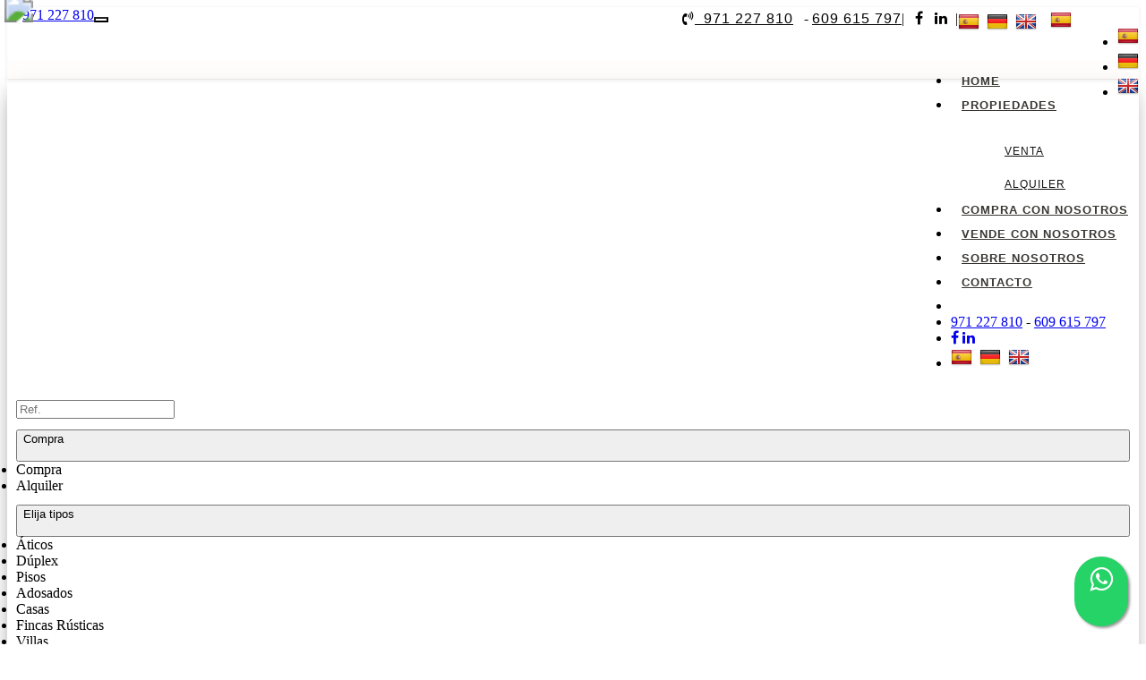

--- FILE ---
content_type: text/html; charset=utf-8
request_url: https://www.ksa-estates.com/es/venta/ref-1271
body_size: 13819
content:
<!DOCTYPE HTML>

<html lang="es" xml:lang="es" xmlns="http://www.w3.org/1999/xhtml">
<head id="ctl00_Head1"><title>
	Ksa Inmobiliaria Mallorca
</title>
<link rel='stylesheet' rel='preload' href='/Portals/inmoksainmobiliaria/css/bootstrap/css/bootstrap.min.css' media='screen' />
<script src='/app_support/js/jquery-1.11.1.min.js'></script>

<meta name="format-detection" content="telephone=no" />
<meta name="title" content="Ksa Inmobiliaria Mallorca" />
<meta http-equiv="content-language" content="es" /><script src='/app_support/pdcc/1.5.4/pdcc.gdpr.es_pdcc.min.js'></script>
<script type='text/javascript'>
PDCookieConsent.config({
 "brand": {
        "dev" : false,
        "name": "",
        "url" : ""
    },
    "cookiePolicyLink": "",
    "passList" : [],
    "showBadges" : true,
    "styles": {
        "primaryButton": {
        },
        "secondaryButton": {
        }
    }
});
</script>
<script src='/app_support/js/jquery.isotope.pkgd.min.js' ></script>
<script src='/app_support/js/jquery.easing.1.3.js'></script>
<script src='/app_support/js/jssor/js/jssor.slider.mini.js'></script>
<script src='/app_support/js/bootstrap-select.js'></script>
<script src='/app_support/js/jquery.simplePagination.js'></script>
<!-- Meta -->   
<meta charset='UTF-8' />
<meta name='apple-mobile-web-app-capable' content='yes'>
<meta name='viewport' content='user-scalable=no, width=device-width, initial-scale=1.0, maximum-scale=1.0' />
<meta http-equiv='Content-Type' content='text/html; charset=UTF-8' />
<link href='//fonts.googleapis.com/css?family=Khand:300,400,700|Open+Sans|Roboto:300,700,300italic,400|Roboto+Condensed:400,300,700' rel='stylesheet' type='text/css'>
<link href='//maxcdn.bootstrapcdn.com/font-awesome/4.7.0/css/font-awesome.min.css' rel='stylesheet'>
<link rel='stylesheet' href='/app_support/css/glyphicons_1.9.2/css/glyphicons.css' type='text/css' media='screen' />
<link rel='stylesheet' href='/app_support/pdcc/1.5.4/pdcc.gdpr.es_pdcc.min.css'><link href="//static.mobiliagestion.es/app_support/mobilia_font/mobilia.css" rel="stylesheet">
<link rel="stylesheet" href="/Design/Themes/ksainmobiliaria/zen.css" type="text/css"/>

<link rel="shortcut icon" type="image/ico" href="/favicons/inmoksainmobiliaria/favicon.ico"/>
<!-- Global site tag (gtag.js) - Google Analytics -->
<script async src='https://www.googletagmanager.com/gtag/js?id=G-CZ0Q01T05N'></script>
<script>
window.dataLayer = window.dataLayer || [];
function gtag(){dataLayer.push(arguments);}
gtag('js', new Date());
gtag('config', 'G-CZ0Q01T05N');
</script>

            <meta name='mobile-web-app-capable' content='yes'>
            <meta name='viewport' content='user-scalable=no, width=device-width, initial-scale=1.0,maximum-scale=1.0' /><link rel="stylesheet" type="text/css" media="screen" href="/app_support/js/selectpicker-1.12.4/css/bootstrap-select.min.css" /><link rel="stylesheet" type="text/css" media="screen" href="/design/themes/InmoBS3/bootstrap/css/bootstrap-datetimepicker.min.css" /><link rel="stylesheet" type="text/css" media="screen" href="/app_support/js/selectpicker-1.12.4/css/bootstrap-select.min.css" /><link id="ctl00_openlayer_5" rel="stylesheet" type="text/css" media="screen" href="//static.mobiliagestion.es/app_support/openlayers5/ol.css" /><link id="ctl00_owl_2_3_4" rel="stylesheet" type="text/css" media="screen" href="//static.mobiliagestion.es/app_support/owl_2.3.4/assets/owl.carousel.min.css" />
<!-- Metas del Contexto -->
<meta property="og:title" content="Ksa Inmobiliaria Mallorca" />
<meta property="og:type" content="website" />
<meta property="og:url" content="https://www.ksa-estates.com/es/venta/ref-1271" />
<meta name="twitter:title" content="Ksa Inmobiliaria Mallorca" />
<meta property="og:image" content="https://www.ksa-estates.com/Portals/inmoksainmobiliaria/Images/logos/logoOg.jpg" />
<!-- Fin Metas del Contexto -->
</head>
<body id="ctl00_body1">
    
    <form method="post" action="/es/venta/ref-1271" id="aspnetForm">
<div class="aspNetHidden">
<input type="hidden" name="ctl00_radScriptManager1_TSM" id="ctl00_radScriptManager1_TSM" value="" />
<input type="hidden" name="ctl00_ctl01_TSSM" id="ctl00_ctl01_TSSM" value="" />
<input type="hidden" name="__EVENTTARGET" id="__EVENTTARGET" value="" />
<input type="hidden" name="__EVENTARGUMENT" id="__EVENTARGUMENT" value="" />
<input type="hidden" name="__VIEWSTATE" id="__VIEWSTATE" value="P63Xc0b2ZYtBkxD2kxqqHq0VfYARZN7FJNVmkobPaYQ8U0kMIG0uJber+JuA0bTASPZw8DmhmSpekY2Y0xlmEo8ucHRP37Tal7sNzWqLCXG3nnknef0GXyjVkfVELu71in/T3l8ltgvrCReQPcb87RK1tUu1IVkhR8e4tHthwJBqyNs4RFl1vXKRl/WQGPY6POCokXmr7OKVIU3fPT7X0LEp6GKs7kBjfhlAC43NPxEazqDj9URRkDO2elCrHd9WOc2RIzRiRSjX9+e731T8a0c8a+k21N0pKjeFdLvQ2ftDgL3+T7skdttDfLVa8EUh8BAEf8XcOU7EuSSlsNnIbojoxKE9RnLAJL1s5SYs6PkfwiixKTYghsuKs/ikgJD2KSzXBch6jFzyR/zVq/yqkiNXE9JEI6rx3RItc5cPI5hsVYOlYhgaTy8KIcLxF5SbmCXAjtbc+X3CTIshPlYHrhgyvpr04Z+R7itEmDB/cWhPqdFLIrPGaAdzuMJh+mC1ZCVXuNdS33LrOLaC1X1ocFQLoC+7nxyqWLrPbcSmgitrMJ1uHBGMPwndeLRXb6tKX539KUZsOWZXl1/mx7blJytlFn4QsZBPC/bNcQ5wHjke1uctqdyMv2oUx+NP3338sUv5io4Q7yR+Rv0uh6CwhhKqqGZ48CGx3v+LTc046dbN7XhFtRSCibU2ycvvlgrtmkEAOL+ahqPu6sTYC9O6GGLRU4Q2h2cgumtS6x47zUztVxin3xNX3tDRyHslQW3GrDbF2kpyMCOxbo/beZe3a8GBFJBYOw3hqVePhnQHwVG51e8phiB9hGr0reul+pEDmVPC3ZGFdXeF9sC2+KzCW27iqIiFQqvhbbXHjKLbQqwrYsW8TTtDBUOHPvCyKobRN46pNwd8Oh+GO/Xb2WoZNIo+0rUQTd9nuVMkSD5twa2aEACV1EaDECJPPCWjeAZZ73QgvjgvzBUWG698s/rvb8PN/0hA/Hq3TLZztZcr0QZ3nCdOSX1WKlL/IYFBwScz0Dq033Xr7D8dxevbar/SFGOsyxLTOrTQD5L3rPBtefYefiLm7AQ82+Dj+0RakYLQvoYbi9jG3Dib2nJgsan4Z67pXTENzQK+4vWBPgUEcLbb6HF4YKLxcUm8QGbJlUBe7IEyA/Db+KP8N7j9f8ldiGpAVXOyIkun/rucgkooucxk2ErYb9s1Ui6Uw+YVGnunK/wTXHJmnacAcsHNK2ILvVO+BWx7XhWNgFuuQwEVHVV0hCqYT0gYRpkWUEjel/ARLi5jJZTPHLAMlpPvXU4BaNnlyQaEB3tBRe+3hIDfjwDvOAq9X7Y/Od1jN0ApHneZe3jdMojj2R3wVNsNqExpw/vrViuVfJRELSoWvJZ8HsUUmhW4Dh1MwE7Q3S3y324Gc8WGqbSPIjr6QeGnW3no3xD5lDyTzT9u+pGU90vu6obUj2kPhAS1UuyX8upg9mV3Mohsa4cL67PdHYHRAQ7eQA==" />
</div>

<script type="text/javascript">
//<![CDATA[
var theForm = document.forms['aspnetForm'];
function __doPostBack(eventTarget, eventArgument) {
    if (!theForm.onsubmit || (theForm.onsubmit() != false)) {
        theForm.__EVENTTARGET.value = eventTarget;
        theForm.__EVENTARGUMENT.value = eventArgument;
        theForm.submit();
    }
}
//]]>
</script>


<script src="/WebResource.axd?d=pynGkmcFUV13He1Qd6_TZNn0uitUD1rW-QxCXfdx6n9r6Fln8hkuq1wv2GYyqZK9COsVITXAJy0I8HfrSRc-U-apuZzzr4EPOXS51YrDgZt6288cstXWthdxC8n8DPAT0&amp;t=638901608248157332" type="text/javascript"></script>


<script src="/Telerik.Web.UI.WebResource.axd?_TSM_HiddenField_=ctl00_radScriptManager1_TSM&amp;compress=1&amp;_TSM_CombinedScripts_=%3b%3bSystem.Web.Extensions%2c+Version%3d4.0.0.0%2c+Culture%3dneutral%2c+PublicKeyToken%3d31bf3856ad364e35%3aes%3aa8328cc8-0a99-4e41-8fe3-b58afac64e45%3aea597d4b%3ab25378d2%3bTelerik.Web.UI%2c+Version%3d2020.1.219.45%2c+Culture%3dneutral%2c+PublicKeyToken%3d121fae78165ba3d4%3aes%3abb184598-9004-47ca-9e82-5def416be84b%3a16e4e7cd%3aed16cbdc" type="text/javascript"></script>
<div class="aspNetHidden">

	<input type="hidden" name="__VIEWSTATEGENERATOR" id="__VIEWSTATEGENERATOR" value="CA0B0334" />
	<input type="hidden" name="__SCROLLPOSITIONX" id="__SCROLLPOSITIONX" value="0" />
	<input type="hidden" name="__SCROLLPOSITIONY" id="__SCROLLPOSITIONY" value="0" />
</div>
    <script type="text/javascript">
//<![CDATA[
Sys.WebForms.PageRequestManager._initialize('ctl00$radScriptManager1', 'aspnetForm', ['tctl00$ctl02SU',''], ['ctl00$radScriptManager1',''], [], 90, 'ctl00');
//]]>
</script>
<input type="hidden" name="ctl00$radScriptManager1" id="ctl00_radScriptManager1" />
<script type="text/javascript">
//<![CDATA[
Sys.Application.setServerId("ctl00_radScriptManager1", "ctl00$radScriptManager1");
Sys.Application._enableHistoryInScriptManager();
//]]>
</script>
<!-- 2020.1.219.45 --><div id="ctl00_ctl02SU">
	<span id="ctl00_ctl02" style="display:none;"></span>
</div>
    
    <div id="Chrome" class="Chrome143 Chrome143.0 lang-es">
    <div id="pID60228">
    
    <div id="ctl00_pSMasterContent_ctl00_ZenContentHeader" class="HeaderPane">
	<div id="mID109747" class="desktopmodules_inmobs3_inmomodule_ascx ModuleWrap ">


<style>



</style>
 
<div class="cabeceraContainer bg_cabecera">
	<!--<div class="cabeceraLogo">
		<a href="/"><img src="/Portals/inmoksainmobiliaria/Images/Logo.png"></a>
	</div>-->
<div class="cabecera_titulosm visible-sm visible-xs"></div>
	<div class="cabeceraPagina">
		<div class="container">
			<div class="row">               
				<div class="col-xs-12 datosCabecera text-right">
					<!--/*visible ordenador*/-->
					<div class="dropdown  pull-right hidden-xs hidden-sm visible-md visible-lg">
						<button class="btn-lang btn-default-lang dropdown-toggle" type="button" id="dropdownMenu1" data-toggle="dropdown" aria-haspopup="true" aria-expanded="true"><img src="/images/Flags/es_24x24.png" /> <span class="caret"></span></button>
						<ul class="dropdown-menu pull-right" style="min-width:auto;">
							<li><a href="/es" class="nounderline"><img src="/images/Flags/es_24x24.png" /></a></li><li><a href="/de" class="nounderline"><img src="/images/Flags/de_24x24.png" /></a></li><li><a href="/en" class="nounderline"><img src="/images/Flags/en_24x24.png" /></a></li>							
						</ul>						
					</div>
					<!--/*visible movil*/-->
					<div class="text-right idiomas-small hidden-md hidden-lg visible-sm visible-xs pull-right ">
						
						<a href="/es" class="nounderline"><img src="/images/Flags/es_24x24.png" /></a>&nbsp;
						
						<a href="/de" class="nounderline"><img src="/images/Flags/de_24x24.png" /></a>&nbsp;
						
						<a href="/en" class="nounderline"><img src="/images/Flags/en_24x24.png" /></a>&nbsp;
						
					  </div>	

			
					<span class="pull-right ">
						<!--Teléfonos arriba-->
						<a href="tel:971227810" ><i class="fa fa-volume-control-phone"></i>&nbsp; 971 227 810</a>&nbsp;&nbsp; - <a href="tel:609615797" >609 615 797</a>|&nbsp;&nbsp;
						

						<!--REDES MENÚ CABECERA DESKTOP-->
						<a href="https://es-es.facebook.com/pages/category/Real-Estate/Ksa-Inmobiliaria-Mallorca-188644904479390" target="_blank"><i class="fa fa-facebook" aria-hidden="true"></i></a>&nbsp&nbsp
						<a href="https://es.linkedin.com/in/ksa-inmobiliaria-57597a30" target="_blank"><i class="fa fa-linkedin" aria-hidden="true"></i></a>&nbsp;&nbsp;|
					</span>
				</div>
			</div>
		</div>
	</div>
	
    <div class="cabeceraMenu" data-spy="affix">
        <div class="container">
            <div class="row">
                <div class="col-xs-12">  
					
                    <nav class="navbar navbar-default" role="navigation">
                        <div class="container-fluid">
                        <div class="row">
							<div class="cabeceraLogo ">
								<a href="/"><img src="/Portals/inmoksainmobiliaria/Images/Logo.png" style="max-height: 50px;"></a>
							</div>
							<div class="cabeceraLogo_affix ">
								<a href="/"><img src="/Portals/inmoksainmobiliaria/Images/Logo.png" style="max-height: 50px;"></a>
							</div>
                        <div class="telefono pull-left hidden"><span><i class="fa fa-volume-control-phone"></i> <a href="tel:971227810" class="nounderline">971 227 810</a></span></div>
							<div class="navbar-header">
								<button type="button" class="navbar-toggle" data-toggle="collapse" data-target="#bs-collapse-1">
									<span class="sr-only">Toggle navigation</span>
									<span class="icon-bar"></span>
									<span class="icon-bar"></span>
									<span class="icon-bar"></span>
								</button>
							</div> 
                                           
							<div class="navbar-collapse collapse" id="bs-collapse-1">
                            <div class="row">
								<ul class="nav navbar-nav anim" >
									<li class=''><a href="/" class="hvr-underline-from-center anim">Home</a></li>
								
									 <li class="dropdown active'">
                                      <a href="#" class="dropdown-toggle" data-toggle="dropdown" role="button" aria-haspopup="true" aria-expanded="false">Propiedades <span class="caret"></span></a>
                                      <ul class="dropdown-menu">
										<li style='display:block'><a href="/es/venta">Venta</a></li>
                                        <li style='display:block'><a href="/es/alquiler"">Alquiler</a></li>
                                      </ul>
                                    </li>
									
									<li class=''><a href="/es/compra-nosotros" class="hvr-underline-from-center anim" >Compra con nosotros</a></li>
										
									<li class=''><a href="/es/vende-con-nosotros" class="hvr-underline-from-center anim" >Vende con nosotros</a></li>

									<li class=''><a href="/es/nosotros" class="hvr-underline-from-center anim" >Sobre nosotros</a></li>

									<li class=''><a href="/es/contacto" class="hvr-underline-from-center anim" >Contacto</a></li>
										
									<!--<li class=''><a href="https://www.mediterraneanway.net/" target="_blank" class="anim">Alquiler vacacional</a></li>-->
										
									<!--<li class=''><a href="/es/servicios" class="hvr-underline-from-center anim" >Servicios</a></li>-->
										
									<!--<li class=''><a href="/es/obra-nueva" class="hvr-underline-from-center anim" >Obra nueva</a></li>-->

									<!--LÍNEA SEPARADORA SÓLO EN MÓVIL-->

									<li class="show-xs show-sm show-md hidden-lg lineaSeparadoraMovilMenu"></li>

									<!--TELÉFONOS MÓVIL-->
									<li class="show-xs show-sm show-md hidden-lg">
										<div class="telefonosMovil text-left">
											<a href="tel:971227810" > 971 227 810</a> - <a href="tel:609615797" > 609 615 797</a>
										</div>
									</li>

									<!--REDES SOCIALES-->
									<li class="show-xs show-sm show-md hidden-lg">
										<div class="text-left redes-small text-left ">
											<a href="https://es-es.facebook.com/pages/category/Real-Estate/Ksa-Inmobiliaria-Mallorca-188644904479390" target="_blank"><i class="fa fa-facebook" aria-hidden="true"></i></a>
											<a href="https://es.linkedin.com/in/ksa-inmobiliaria-57597a30" target="_blank"><i class="fa fa-linkedin" aria-hidden="true"></i></a>
										</div>
									</li>

									<!--IDIOMAS MÓVIL-->
                                    <li class="show-xs show-sm show-md hidden-lg" style="margin-bottom:20px;">
                                        <div class="text-left idiomas-small text-left ">
                                            
                                            <a href="/es" class="nounderline">
                                                <img src="/images/Flags/es_24x24.png" /></a>&nbsp;
											
                                            <a href="/de" class="nounderline">
                                                <img src="/images/Flags/de_24x24.png" /></a>&nbsp;
											
                                            <a href="/en" class="nounderline">
                                                <img src="/images/Flags/en_24x24.png" /></a>&nbsp;
											
                                        </div>

                                    </li>
								</ul>
                                </div>
                            </div>
                            </div>
						</div>
                    </nav>
                </div>
            </div>
        </div>
		<div class="cabecera_titulolg hidden-sm hidden-xs"></div>
    </div>
	
	<div class="cabecera_backgund-color"></div>
	
	</div>


<script type="text/javascript">
    $('#bs-collapse-1').on('show.bs.collapse', function () {
        $('.nav-justified').addClass('nav-stacked');
    });

    //Unstack menu when not collapsed
    $('#bs-collapse-1').on('hide.bs.collapse', function () {
        $('.nav-justified').removeClass('nav-stacked');
    });
</script>

<script type="text/javascript">
	/*
	 *	SCRIPT PARA CONFIGURAR AFFIX DEL MENU SUPERIOR
	 */
	$(document).ready(function () {
		setAffixMenu();
	});

	$(window).resize(setAffixMenu);

	function setAffixMenu() {
		var cabeceraHeight = $('.cabeceraPagina').height() + $('.cabeceraMenu').height();
		$('.cabeceraContainer').css('min-height', cabeceraHeight + 'px');

		$('.cabeceraMenu').affix({
			offset: {
				top: function () {
					return (this.top = $('.cabeceraPagina').outerHeight(true))
				}
			}
		})
	}
</script>
<style type="text/css">
    .whatsapp-float{
    padding: 9px 0px;
	position:fixed;
	width:60px;
	height:60px;
	bottom:20px;
	right:20px;
	background-color:#25d366;
	color:#FFF!important;
	border-radius:50px;
	text-align:center;
    font-size:30px;
	box-shadow: 2px 2px 3px #999;
    z-index:100;
}
</style>
<a href="https://api.whatsapp.com/send?phone=34609615797&text=Hola! Quisiera más información sobre https%3a%2f%2fwww.ksa-estates.com%2fes%2fventa%2fref-1271" class="whatsapp-float" target="_blank">
<i class="fa fa-whatsapp my-float"></i>
</a>


</div><div id="mID109755" class="desktopmodules_inmobs3_inmomodule_ascx ModuleWrap ">




<div class="buscadorPagina collapse in bg-primary" id="collapseBuscador">
    <div class="container">
        <div class="row">
            <div class="col-xs-12 col-sm-4 col-md-1 campoBuscador buscadorReferencia">
                <div class="row">
                    <div class="nombreCampo col-xs-3 col-sm-12">Ref</div>
                    <div class="col-xs-9 col-sm-12">
                        <input name="ctl00$pSMasterContent$ctl00$ZenContentHeader$_Mid109755$ctl01$txtReferencia" type="text" maxlength="12" id="txtReferencia" tabindex="1" class="form-control" placeholder="Ref." />
                    </div>
                </div>
            </div>
            <div class="col-xs-12 col-sm-4 col-md-2 campoBuscador buscadorTipoOperacion">
                <div class="row">
                    <div class="nombreCampo col-xs-3 col-sm-12">Busco</div>
                    <div class="col-xs-9 col-sm-12">
                        <select name="ctl00$pSMasterContent$ctl00$ZenContentHeader$_Mid109755$ctl01$ddlTiposOperacion" id="ddlTiposOperacion" tabindex="2" class="form-control selectpicker" data-dropup-auto="false">
		<option selected="selected" value="venta" data-operacion="venta">Compra</option>
		<option value="alquiler" data-operacion="alquiler">Alquiler</option>

	</select>
                    </div>
                </div>
            </div>
            <div class="col-xs-12 col-sm-4 col-md-2 campoBuscador buscadorTipoInmueble">
                <div class="row">
                    <div class="nombreCampo col-xs-3 col-sm-12">Tipo</div>
                    <div class="col-xs-9 col-sm-12">
                        <select size="4" name="ctl00$pSMasterContent$ctl00$ZenContentHeader$_Mid109755$ctl01$ddlFamiliasTiposInmueble" multiple="multiple" id="ddlFamiliasTiposInmueble" tabindex="3" class="form-control selectpicker" data-size="12" data-dropup-auto="false" title="Elija tipos">
		<option value="pisos-aticos" OptionGroup="Pisos">&#193;ticos</option>
		<option value="pisos-duplex" OptionGroup="Pisos">D&#250;plex</option>
		<option value="pisos-pisos" OptionGroup="Pisos">Pisos</option>
		<option value="casas-adosados" OptionGroup="Casas">Adosados</option>
		<option value="casas-casas" OptionGroup="Casas">Casas</option>
		<option value="casas-fincas_rusticas" OptionGroup="Casas">Fincas R&#250;sticas</option>
		<option value="casas-villas" OptionGroup="Casas">Villas</option>
		<option value="locales-locales_comerciales" OptionGroup="Locales">Locales Comerciales</option>
		<option value="garajes-garajes" OptionGroup="Garajes">Garajes</option>
		<option value="parcela-parcelas" OptionGroup="Parcelas">Parcelas</option>

	</select>
                    </div>
                </div>
            </div>
            <div class="col-xs-12 col-sm-4 col-md-2 campoBuscador buscadorPoblacion">
                <div class="row">
                    <div class="nombreCampo col-xs-3 col-sm-12">En</div>
                    <div class="col-xs-9 col-sm-12">
                        <select size="4" name="ctl00$pSMasterContent$ctl00$ZenContentHeader$_Mid109755$ctl01$ddlPoblacionesProvincias" multiple="multiple" id="ddlPoblacionesProvincias" tabindex="4" class="form-control selectpicker" data-size="12" data-dropup-auto="false" title="Elija ubicaciones">
		<option value="baleares" class="nodoPadre" disabled="disabled">Baleares</option>
		<option value="baleares-alcudia" class="nodoHijo">Alcudia</option>
		<option value="baleares-algaida" class="nodoHijo">Algaida</option>
		<option value="baleares-andratx" class="nodoHijo">Andratx</option>
		<option value="baleares-bendinat" class="nodoHijo">Bendinat</option>
		<option value="baleares-bunyola" class="nodoHijo">Bunyola</option>
		<option value="baleares-cala_vinyes" class="nodoHijo">Cala Vinyes</option>
		<option value="baleares-calvia" class="nodoHijo">Calvi&#224;</option>
		<option value="baleares-cas_catala" class="nodoHijo">Cas Catal&#224;</option>
		<option value="baleares-costa_den_blanes" class="nodoHijo">Costa D&#39;En Blanes</option>
		<option value="baleares-fornalutx" class="nodoHijo">Fornalutx</option>
		<option value="baleares-illetes" class="nodoHijo">Illetes</option>
		<option value="baleares-llucmajor" class="nodoHijo">Llucmajor</option>
		<option value="baleares-montuiri" class="nodoHijo">Montuiri</option>
		<option value="baleares-palma_de_mallorca" class="nodoHijo">Palma De Mallorca</option>
		<option value="baleares-portals_nous" class="nodoHijo">Portals Nous</option>
		<option value="baleares-santa_ponca" class="nodoHijo">Santa Pon&#231;a</option>
		<option value="baleares-son_ferrer" class="nodoHijo">Son Ferrer</option>

	</select>
                    </div>
                </div>
            </div>
            <div class="col-xs-12 col-sm-4 col-md-2 campoBuscador buscadorHabitaciones">
                <div class="row">
                    <div class="nombreCampo col-xs-3 col-sm-12">Habitaciones</div>
                    <div class="col-xs-9 col-sm-12">
                        <select name="ctl00$pSMasterContent$ctl00$ZenContentHeader$_Mid109755$ctl01$ddlHabitacionesMin" id="ddlHabitacionesMin" tabindex="6" class="form-control selectpicker" data-dropup-auto="false">
		<option value="">Elegir habitaciones</option>
		<option value="1">1 o m&#225;s</option>
		<option value="2">2 o m&#225;s</option>
		<option value="3">3 o m&#225;s</option>
		<option value="4">4 o m&#225;s</option>
		<option value="5">5 o m&#225;s</option>

	</select>
                    </div>
                </div>
            </div>
            <div class="col-xs-12 col-sm-4 col-md-2 campoBuscador buscadorPrecio">
                <div class="row">
                    <div class="nombreCampo col-xs-3 col-sm-12">Precio</div>
                    <div class="col-xs-9 col-sm-12">
                        <div class="input-group">
                            <input name="ctl00$pSMasterContent$ctl00$ZenContentHeader$_Mid109755$ctl01$txtPrecioMin" type="text" id="txtPrecioMin" tabindex="9" class="form-control currencyFormat" placeholder="Desde €" />
                            <span class="input-group-addon" style="width:0px; padding:0px; border:0px"></span>
                            <input name="ctl00$pSMasterContent$ctl00$ZenContentHeader$_Mid109755$ctl01$txtPrecioMax" type="text" id="txtPrecioMax" tabindex="10" class="form-control currencyFormat" placeholder="Hasta €" />
                        </div>                        
                    </div>
                </div>
            </div>
            <div class="col-xs-12 col-sm-12 col-md-1 campoBuscador buscadorEnviar">
                <div class="row">
                    <div class="nombreCampo col-xs-12 hidden-xs">&nbsp;</div>
                    <div class="col-xs-12 text-right text-center-sm">
                        <button id="btnBuscar" class="btn btn-success btn-block" onclick="hazBusqueda();return false"><span class="glyphicon glyphicon-search"></span> <span class="hidden-lg hidden-md">Buscar</span></button>
                    </div>
                </div>
            </div>

        </div>
    </div>
</div>

<div class="container visible-xs">
	<div class="row">
		<div class="col-xs-12 bg-primary" style="height:6px"></div>
		<div class="col-xs-12 text-center">
			<a href="#collapseBuscador" class="btn btn-primary" data-toggle="collapse" id="collapseBuscadorButton"><span class="visible-inline-xs">Buscador </span><i class="fa fa-chevron-up"></i></a>
		</div>
	</div>
</div>

<script type="text/javascript">
    // Variables globales recibidas por Url
    var lang = "es";
    var referenciaUrl = "1271";
    var operacionUrl = "venta";
    var familiaUrl = "";
    var tipoUrl = "";
    var provinciaUrl = "";
    var poblacionUrl = "";
    var habitacionesMin = "";
    
    var pMin = "";
    var pMax = "";
    var precioMin = 0;
    var precioMax = 0;

    if (pMin != "") {
        precioMin = parseInt(pMin);
    }
    if (pMax != "") {
        precioMax = parseInt(pMax);
    }
    var precio = [ (pMin != "" && pMax != "") ? precioMin +","+ precioMax : ""];

    var caracteristicasInmueble = [''];

    // Funcion que recoge los datos del buscador y establece la URL para realizar la búsqueda
	function hazBusqueda() {
		// Eliminamos la informacion de la visualizacion del datatable
		localStorage.removeItem("datatables_mobilia");

    	var referencia = $("#txtReferencia").val();
    	// Quitamos los posibles 0
    	var startIndex = 0;
    	while (referencia[startIndex] === '0') {
    		startIndex++;
    	}
    	referencia = referencia.substr(startIndex);

    	var tipoOperacion = $("#ddlTiposOperacion option:selected").val();
    	var tiposInmueble = $("#ddlFamiliasTiposInmueble").val();
    	var provincias = $("#ddlPoblacionesProvincias").val();
    	var habitacionesMin = $("#ddlHabitacionesMin").val();
    	var precioMin = $("#txtPrecioMin").val();
    	var precioMax = $("#txtPrecioMax").val();
    	var caracteristicasInmueble = $("#ddlCaracteristicas").val();

        //Se cargan como valores tanto el texto seo del campo como su id, separados por #
        //Utilizaremos el id para la petición ajax de los valores relacionados y el texto seo como parte de la url de búsqueda
        if (tipoOperacion.indexOf('#') > 0)
            tipoOperacion = tipoOperacion[1];

        //La URL del listado será:
        //->  /idioma/tipoOperatcion-tipoInmueble-subtipoInmueble/en-provincia-localidad-zona-subzona/con-caracteristica1,caracteristica2,...
        var tipoUrlListado = "/" + lang;
        //Tipo de operación
        if (typeof tipoOperacion !== "undefined" && tipoOperacion != "")
        	tipoUrlListado += "/" + tipoOperacion;

    	// Innmueble Familia_Tipo
        if (typeof tiposInmueble !== "undefined" && tiposInmueble != null) {
        	var tipoInmueble = [];
        	var familiaInmueble = [];

        	$.each(tiposInmueble, function (i, item) {
        		if ($.inArray(item.split('-')[0], tipoInmueble) == -1)
        			tipoInmueble.push(item.split('-')[0]);
        		if ($.inArray(item.split('-')[1], familiaInmueble) == -1)
        			familiaInmueble.push(item.split('-')[1]);
        	});

        	tipoUrlListado += "-" + tipoInmueble.join("~");
        	tipoUrlListado += "-" + familiaInmueble.join("~");
        }

        if (typeof provincias !== "undefined" && provincias != null) {
        	tipoUrlListado += "/en";
        	var provinciaInmueble = [];
        	var poblacionInmueble = [];

        	$.each(provincias, function (i, item) {
        		if ($.inArray(item.split('-')[0], provinciaInmueble) == -1)
        			provinciaInmueble.push(item.split('-')[0]);
        		if ($.inArray(item.split('-')[1], poblacionInmueble) == -1)
        			poblacionInmueble.push(item.split('-')[1]);
        	});

        	tipoUrlListado += "-" + provinciaInmueble.join("~");
        	tipoUrlListado += "-" + poblacionInmueble.join("~");
        }

    	// Caracteristicas
    	var caracteristicas = [];
    	if (habitacionesMin != "") {
    		caracteristicas.push(habitacionesMin + "_habitaciones_min");
    	}

    	if (precioMin != "")
    		caracteristicas.push(precioMin.toString().replace(/\./g, '', '').replace(',', '') + "_precio_min");
    	if (precioMax != "")
    		caracteristicas.push(precioMax.toString().replace(/\./g, '', '').replace(',', '') + "_precio_max");

    	// Caracteristicas Inmueble
    	if (caracteristicasInmueble != null && caracteristicasInmueble.length > 0) {
    		$.each(caracteristicasInmueble, function (i, item) {
    			caracteristicas.push(item);
    		});
    	}

    	if (caracteristicas.length > 0) {
    		tipoUrlListado += "/con-";
    		tipoUrlListado += caracteristicas.join(",");
    	}

    	//Referencia
    	if (typeof referencia !== "undefined" && referencia != "")
    	    tipoUrlListado = "/es/ref-" + referencia;

    	window.location.href = tipoUrlListado;
    }

    /* EVENTOS */                  
    // DOM READY
    $(document).ready(function () {
        // Creamos el selectpicker        
        $('.selectpicker').selectpicker({
            maxOptionsText: function (numAll, numGroup) {
                var arr = [];
                arr[0] = (numAll == 1) ? 'Límite alcanzado ({n} elementos max)' : 'Límite alcanzado ({n} elementos max)';
                arr[1] = (numGroup == 1) ? 'Group limit reached ({n} item max)' : 'Group limit reached ({n} items max)';
                return arr;
            }
        });

        // Creamos el AutoNumeric
        $('.currencyFormat').autoNumeric('init', { aSep: '.', aDec: ',', mDec: 0, vMin: -99999999, vMax: 99999999 });

    	// Cambiamos el icono del collapse del buscador
        $('#collapseBuscadorButton').on('click', function() {
        	$(this).find('i').toggleClass('fa-chevron-down fa-chevron-up');
        });
    });
</script>


</div>
</div>
<div class="ThreePanes">
    
    <div class="container">
        <div class="row">
            <div class="col-xs-12 col-sm-9">
                <div id="ctl00_pSMasterContent_ctl00_ContentPane" class="ContentPane">
	<div id="mID109756" class="desktopmodules_inmobs3_inmomodule_ascx ModuleWrap ">



<div class="row tituloNoEncontrado">
    <div class="col-xs-12 tituloSeccion"  style="padding-top: 35px;">
        <h1>
            Inmueble no disponible
        </h1>
    </div>
</div>

<div class="row descripcionNoEncontrado" >
    <div class="col-xs-12" style="padding-top: 35px;">
        <p style=" line-height: 2em;">El inmueble seleccionado no se encuentra disponible en nuestra web. En caso de que esté interesado en él, estaremos encantados de atenderle a través de nuestro teléfono o bien desde el formulario de contacto de nuestra página.</p>
        <p>&nbsp;</p>
        <p>Disculpe las molestias.</p>
    </div>
</div>


</div>
</div>
            </div>
            <div class="col-xs-12 col-sm-3">
                <div id="ctl00_pSMasterContent_ctl00_RightPane" class="RightPane">
	<div id="mID109757" class="desktopmodules_inmobs3_inmomodule_ascx ModuleWrap ">


<div class="row IDContacto margin-top">
    <div class="col-xs-12">
        
        
    </div>

    <div class="col-xs-12">
        <p>Si desea más información sobre esta propiedad, por favor, rellene el cuestionario:</p>
        
        <input name="ctl00$pSMasterContent$ctl00$RightPane$_Mid109757$ctl01$txtIdInmueble" type="text" value="-1" id="ctl00_pSMasterContent_ctl00_RightPane__Mid109757_ctl01_txtIdInmueble" class="hidden" />
        <div class="form-group">
            <label>Nombre completo *</label>
            <input name="ctl00$pSMasterContent$ctl00$RightPane$_Mid109757$ctl01$txtNombre" type="text" id="ctl00_pSMasterContent_ctl00_RightPane__Mid109757_ctl01_txtNombre" class="form-control" />
        </div>
            
        <div class="form-group">
        <label>e-mail *</label>
        <input name="ctl00$pSMasterContent$ctl00$RightPane$_Mid109757$ctl01$txtEmail" type="text" id="ctl00_pSMasterContent_ctl00_RightPane__Mid109757_ctl01_txtEmail" class="form-control" />
        </div>

        <div class="form-group">
        <label>Teléfono</label>
        <input name="ctl00$pSMasterContent$ctl00$RightPane$_Mid109757$ctl01$txtTelefono" type="text" id="ctl00_pSMasterContent_ctl00_RightPane__Mid109757_ctl01_txtTelefono" class="form-control" />
        </div>


        <div id="ctl00_pSMasterContent_ctl00_RightPane__Mid109757_ctl01_SelectorOperacion" class="form-group">
            <label>Operación</label>
            <select name="ctl00$pSMasterContent$ctl00$RightPane$_Mid109757$ctl01$lbTiposOperacion" id="ctl00_pSMasterContent_ctl00_RightPane__Mid109757_ctl01_lbTiposOperacion" class="form-control" title="Elegir un tipo">
		<option value="">Elegir Operaci&#243;n</option>
		<option value="venta">Venta</option>
		<option value="alquiler">Alquiler</option>
		<option value="traspaso">Traspaso</option>

	</select>
        </div>

    </div>
    <div class="col-xs-12">
        <div class="form-group">
            <label>Mensaje *</label>
            <textarea name="ctl00$pSMasterContent$ctl00$RightPane$_Mid109757$ctl01$txtMensaje" rows="8" cols="20" id="ctl00_pSMasterContent_ctl00_RightPane__Mid109757_ctl01_txtMensaje" class="form-control">
</textarea>
        </div>
    </div>
    <div class="col-xs-12 text-left LinkAceptarCondiciones">
        <input id="ctl00_pSMasterContent_ctl00_RightPane__Mid109757_ctl01_cbCondiciones" type="checkbox" name="ctl00$pSMasterContent$ctl00$RightPane$_Mid109757$ctl01$cbCondiciones" /> <a href='/proteccion-de-datos' target='_blank'>He leído y acepto las condiciones legales y de política de privacidad</a>
    </div>
    <div class="col-xs-12 text-right">
        <a id="ctl00_pSMasterContent_ctl00_RightPane__Mid109757_ctl01_lbEnviar" class="btn btn-success btn-block" href="javascript:__doPostBack(&#39;ctl00$pSMasterContent$ctl00$RightPane$_Mid109757$ctl01$lbEnviar&#39;,&#39;&#39;)">Enviar</a>
    </div>
</div>

</div><div id="mID109758" class="desktopmodules_inmobs3_inmomodule_ascx ModuleWrap ">


</div>
</div>
            </div>
        </div>
    </div>
    
</div>

<div id="pie">
    <div id="ContenedorFijoPie">
        <div id="ctl00_pSMasterContent_ctl00_ZenContent12" class="FooterPane">
	<div id="mID109749" class="desktopmodules_inmobs3_inmomodule_ascx ModuleWrap ">


<div class="pie">
	<div class="img-pie">
  <div class="container">
    <div class="row">
      <div class="col-xs-12 text-center menuPie">
        <ul class="list-inline">
			
          <li class=''><a href="/" class="anim">Inicio</a></li>
			  
          <li style='display:inline-block;'><a href="/es/venta">Venta</a></li>
			  
          <li style='display:inline-block;'><a href="/es/alquiler">Alquiler</a></li>
			  
		  <li class=''><a href="/es/servicios" class="anim" >Servicios</a></li>
		  
          <li class=''><a href="/es/compra-nosotros" class="anim" >Compra con nosotros</a></li>
			  
		  <li class=''><a href="/es/vende-con-nosotros" class="anim" >Vende con nosotros</a></li>
			
		  <li class=''><a href="/es/nosotros" class="anim" >Sobre nosotros</a></li>
			  
		  <!--<li class=''><a href="/es/ofrezca" class="anim" >Ofrece tu inmueble</a></li>-->
		  
          <!---->

          <li class=''><a href="/es/contacto" class="anim" >Contacto</a></li>

			  
        </ul>
      </div>
    </div>
    <div class="row" style="border-bottom: 1px dotted #9e9e9ea1; border-top: 1px dotted #9e9e9ea1;">
      <div class="col-xs-12 col-sm-6 col-md-6 ">
        <address class="direccion">
        <span><a href='www.ksa-estates.com'>Ksa Estates</a></span><br>
        <span>Avenida Joan Miró 348<br>07015 – Palma de Mallorca</span><br>
        <span><a href="tel://971 227 810">971 227 810</a> - <a href="tel://609 615 797">609 615 797</a></span>
        <ul class="list-inline" style="padding-top:10px;">
          <li><a href="" target="_blank"><i class="fa fa-instagram icon-circle" aria-hidden="true"></i></a></li>
          <!--<li><a href="https://es-es.facebook.com/pages/category/Real-Estate/Ksa-Inmobiliaria-Mallorca-188644904479390" target="_blank"><i class="fa fa-facebook icon-circle" aria-hidden="true"></i></a></li>-->
        </ul>
        </address>
      </div>
      <div class="col-xs-12 col-sm-6 col-md-6 logo hidden-xs"> 
		  <a href="/"><img src="/Portals/inmoksainmobiliaria/Images/logo.png"></a><br><br>
	  </div>
    </div>
    <div class="row">
      <div class="col-xs-12 text-center links copyright">
        <p> &copy; 2026 Ksa Estates</p>
        <p> <a href="/aviso-legal">Aviso legal</a> | <a href="/proteccion-de-datos">Protección de datos</a> | <a href="/cookies">Cookies</a> | <a href="http://www.mobiliagestion.es" target="_blank">Creado con Mobilia</a></p>
      </div>
    </div>
  </div>
</div>
			</div>			
			


</div>
</div>
    </div>
</div>


    </div>
    </div>
    
<script src='/Portals/inmoksainmobiliaria/css/bootstrap/js/bootstrap.min.js'></script>
<script src='/app_support/js/bootbox.min.js'></script>

<script type="text/javascript">
//<![CDATA[
window.__TsmHiddenField = $get('ctl00_radScriptManager1_TSM');//]]>
</script>
<script type='text/javascript' src='/app_support/js/selectpicker-1.12.4/js/bootstrap-select.min.js'></script><script type='text/javascript' src='/app_support/js/autoNumeric-1.9.8/autoNumeric.js'></script><script type='text/javascript' src='/design/themes/InmoBS3/bootstrap/js/moment-with-langs.js'></script><script type='text/javascript' src='/design/themes/InmoBS3/bootstrap/js/bootstrap-datetimepicker.min.js'></script><script type='text/javascript' src='/design/themes/InmoBS3/bootstrap/js/bootstrap-datetimepicker.es.js'></script><script type='text/javascript' src='/app_support/openlayers5/ol.js'></script><script type='text/javascript' src='//static.mobiliagestion.es/app_support/owl_2.3.4/owl.carousel.min.js'></script>
<script type="text/javascript">
//<![CDATA[

theForm.oldSubmit = theForm.submit;
theForm.submit = WebForm_SaveScrollPositionSubmit;

theForm.oldOnSubmit = theForm.onsubmit;
theForm.onsubmit = WebForm_SaveScrollPositionOnSubmit;
Sys.Application.add_init(function() {
    $create(Telerik.Web.UI.RadAjaxManager, {"_updatePanels":"","ajaxSettings":[],"clientEvents":{OnRequestStart:"",OnResponseEnd:""},"defaultLoadingPanelID":"","enableAJAX":true,"enableHistory":false,"links":[],"styles":[],"uniqueID":"ctl00$ctl02","updatePanelsRenderMode":0}, null, null, $get("ctl00_ctl02"));
});
//]]>
</script>
</form>
    </body>
</html>


--- FILE ---
content_type: text/css
request_url: https://static.mobiliagestion.es/app_support/mobilia_font/mobilia.css
body_size: 171
content:
@import url("style.css?204");

.mob-stack {
    position: relative;
    display: inline-block;
    width: 2em;
    height: 2em;
    line-height: 2em;
    vertical-align: middle;
}

.mob-stack-1x,
.mob-stack-2x {
    position: absolute;
    left: 0;
    width: 100%;
    text-align: center;
}

.mob-stack-1x {
    line-height: inherit;
}

.mob-stack-2x {
    font-size: 2em;
}
.mob-inverse {
    color: #fff;
}


/* MOBILIA FONT */
.mob-lg {
    font-size: 1.33333333em;
    line-height: .75em;
    vertical-align: -15%
}

.mob-xs {
    font-size: 1em;
}

.mob-2x {
    font-size: 2em
}

.mob-3x {
    font-size: 3em
}

.mob-4x {
    font-size: 4em
}

.mob-5x {
    font-size: 5em
}

.mob-fw {
    width: 1.28571429em;
    text-align: center
}

.mob {
    display: inline-block;
    line-height: inherit !important;
}

--- FILE ---
content_type: text/css
request_url: https://www.ksa-estates.com/Design/Themes/ksainmobiliaria/zen.css
body_size: 9340
content:
 /******** importa base: Demo1.css *****  ksainmobiliaria  ****/
 @import url("/DesktopModules/InmoBS3/layouts/css/Demo1.css");
 /***************************************/
/*======
Mobilia
Copyright 2016
 



/*colores paleta
-------------
#242424 - gris
#ae0e2c - rojo
============ */

/** variaciones **/
.copyright a {color:#CF1839}
.cabeceraPagina .logo {width:200px; padding-top:5px; padding-bottom:5px;}
.slide-primary {
	background:rgba(20,20,20,0.8); 
	color:#fff !important;
	-webkit-box-shadow: 10px 10px 18px -5px rgba(0,0,0,0.49);
	-moz-box-shadow: 10px 10px 18px -5px rgba(0,0,0,0.49);
	box-shadow: 10px 10px 18px -5px rgba(0,0,0,0.49);
	}
.slide-secondary {
	background:rgba(255,255,255,0.6); 
	color:#000 !important;
	-webkit-box-shadow: 10px 10px 18px -5px rgba(0,0,0,0.49);
	-moz-box-shadow: 10px 10px 18px -5px rgba(0,0,0,0.49);
	box-shadow: 10px 10px 18px -5px rgba(0,0,0,0.49);
	}
	
.slide-titulo{font-size:30px; }
.slide-subtitulo{font-size:22px;}
.slide-boton a { color: #ffffff !important; }
/********************/
 .tituloSeccion h1, .tituloSeccion h2 {
    font-family: "Open Sans",Helvetica,Arial,sans-serif;
    font-weight: 500;
    border-bottom: none;
    font-size: 25px !important;
    text-transform: uppercase;
    text-align: center;
    padding-bottom: 8px;
    margin-bottom: 15px;
    letter-spacing: 5px;
}
 
/******** COLOR CABECERA *************/
.cabeceraMenu {background:#242424}
div#mID116969 {
	background: #f9f9f9;
}
body {
	background: #fff;
}
/************************************/


.DLFicha .tag{
    z-index: 7 !important;
}





/*==============================================================================================
************************************************************************************** CABECERA
===============================================================================================*/

/* NO TOCAR */
.cabeceraContainer {
    position: relative;/*max-height: 98px;*/	
}
.cabeceraContainer .cabeceraLogo {
    position: absolute;
top: 10px;
    left: 47px;
}
.cabeceraContainer .cabeceraLogo a {
    width: 100px;
    height: 50px;
    display: block;
}
.cabeceraContainer .cabeceraLogo a img {
    height: auto;
    width: 100%;
    object-fit: contain;
}
.cabeceraContainer .cabeceraLogo_affix {
position: absolute;
    top: 14px;
    left: 127px;
    transform: scale(1.8);
}
.cabeceraContainer .cabeceraLogo_affix a {
    width: 100px;
    height: 50px;
    display: block;
}
.cabeceraContainer .cabeceraLogo_affix a img {
    height: 100%;
    width: 100%;
    object-fit: contain;
}
/*********************************/
/* TOCAR */

.cabeceraMenu {
    min-height: 80px;
    background: #ffffff00;
    border-bottom: 1px solid rgba(0, 0, 0, 0.07);
    box-shadow: 0 1px 5px 0 rgba(0, 0, 0, 0.08);
}
.cabeceraMenu.affix {
min-height: 100px;
    background: rgba(251, 250, 250, 0.94);
    border-bottom: 1px solid rgba(0, 0, 0, 0.15);
    box-shadow: 0 1px 5px 0 rgba(0, 0, 0, 0.08);
    transition: background 350ms ease, min-height 350ms linear;
}
.cabeceraMenu.affix .navbar-default .navbar-collapse {
    float: left;
    margin-top: 27px;
    width: 100%;
    background: transparent;
}
.cabeceraContainer .cabeceraMenu.affix .cabeceraLogo {
	display: none;
}
.cabeceraLogo_affix {
	display: none;
}
.cabeceraContainer .cabeceraMenu.affix .cabeceraLogo_affix {
display: block;
    position: absolute;
    top: 9px;
    left: 47px;
    transform: scale(2.0);
}
.cabeceraContainer .cabeceraMenu.affix .navbar {
    margin-top: 19px;
}
.cabeceraContainer {
    /*background: linear-gradient(to bottom, rgb(165, 162, 162,1) 8%,rgba(165, 162, 162,0.5) 55%,rgba(165, 162, 162,0) 100%); 
    background: rgba(255,255,255,0.7);*/
    background:linear-gradient(to bottom, #fff 20%, #ffffff9a 73%, rgba(255, 251, 251, 0.62) 58%);
    z-index: 999;
}
.cabeceraContainer .cabeceraLogo {
    transform: scale(2.0);
}
.cabeceraContainer .cabeceraLogo a {
    width: 100px !important;
    height: 50px !important;
}
.cabeceraPagina {
background: transparent;
    color: #fff;
}
.datosCabecera {
    margin-top: 4px;
    height: 25px;
    width: 70%;
    color: black;
    float: right;
}
.datosCabecera a {
color: black;
    font-family: 'Questrial', sans-serif;
    font-weight: 500;
    letter-spacing: 1px;
}

.btn-lang .caret {
    color: #fff;
}
.btn-lang {
    display: inline-block;
    margin-top: -4px;
    font-weight: normal;
    text-align: center;
    white-space: nowrap;
    vertical-align: middle;
    -ms-touch-action: manipulation;
    touch-action: manipulation;
    cursor: pointer;
    background-image: none;
    border: 1px solid transparent;
    padding: 1px 10px;
    font-size: 14px;
    line-height: 1.42857143;
    border-radius: 0;
    -webkit-user-select: none;
    -moz-user-select: none;
    -ms-user-select: none;
    user-select: none;
    background: transparent;
}
ul.nav.navbar-nav.anim {
    float: right;
    margin-bottom: 0px;
	
}
.navbar {
    margin-top: 5px;
}
.navbar-default .navbar-collapse {
    float: left;
    margin-top: 28px;
    width: 100%;
}
.navbar-nav>li>a {
    padding-top: 2px;
    padding-bottom: 0px;/* line-height: 20px; */
}
.nav>li>a {
    position: relative;
    display: block;
    padding: 10px 12px;
}
.navbar-default .navbar-nav>li>a {
color: #393733;
    font-family: 'Questrial', sans-serif;
    letter-spacing: 1px;
    text-transform: uppercase;
    font-size: 13px;
    font-weight: 600;
    padding-top: 0px;
    box-shadow: inset 0px -2px 0px transparent;
    padding-bottom: 10px;
}
.cabeceraMenu.affix .navbar-default .navbar-nav>li>a {
color: #393733;
    font-family: 'Questrial', sans-serif;
    letter-spacing: 1px;
    text-transform: uppercase;
    font-size: 13px;
    font-weight: 600;
    padding-top: 0px;
    box-shadow: inset 0px -2px 0px transparent;
    padding-bottom: 10px;
	text-align: left;
}
.cabeceraMenu.affix .navbar-default .navbar-nav>li>a:hover, .cabeceraMenu.affix .navbar-default .navbar-nav>li>a:focus {
    color: #006230;
    background-color: transparent;
    box-shadow: inset 0px -1px 0px #006230;
    padding-bottom: 10px;
}
.navbar-default .navbar-nav>li>a:hover, .navbar-default .navbar-nav>li>a:focus {
background-color: transparent;
    box-shadow: inset 0px -1px 0px #006230;
    color: #006230;
    font-family: 'Questrial', sans-serif;
    letter-spacing: 1px;
    text-transform: uppercase;
    font-size: 13px;
    font-weight: 600;
    padding-top: 0px;
    padding-bottom: 10px;
}
.cabeceraMenu.affix .navbar-default .navbar-nav>.active>a, .cabeceraMenu.affix .navbar-default .navbar-nav>.active>a:hover, .cabeceraMenu.affix .navbar-default .navbar-nav>.active>a:focus {
    color: #006230;
    background-color: transparent;
    padding-bottom: 10px;
    box-shadow: inset 0px -1px 0px #006230;
}
.navbar-default .navbar-nav>.active>a, .navbar-default .navbar-nav>.active>a:hover, .navbar-default .navbar-nav>.active>a:focus {
color: #006230;
    background-color: transparent;
    padding-bottom: 10px;
    box-shadow: inset 0px -1px 0px #006230;
    border-bottom-left-radius: 0px;
}
.navbar-default .navbar-toggle {
    border-color: #242424;
    background: #fff;
}


/****************************************************************** memu desplegable */
.dropdown-menu>li>a:hover, .dropdown-menu>li>a:focus {
    color: #006230;
    text-decoration: none;
    background-color: #83868533;
}
.navbar-nav>li>.dropdown-menu {
    
    border-top-left-radius: 0;
    border-top-right-radius: 0;
    border: none;
    box-shadow: none;
    background: rgba(255, 255, 255, 0.84);
}
.cabeceraMenu .navbar-nav>li>.dropdown-menu {
	    margin-top: 16px;
}

.cabeceraMenu.affix .navbar-nav>li>.dropdown-menu {
margin-top: 23px;	
}
.navbar-default .navbar-nav>.open>a, .navbar-default .navbar-nav>.open>a:hover, .navbar-default .navbar-nav>.open>a:focus {
    color: #006230;
    background-color: transparent;
}
.navbar-nav .dropdown-menu li:first-child {
    margin-right: 0px;
}
.navbar-nav .dropdown-menu>li>a {
    display: block;
    padding: 10px 20px;
    clear: both;
    font-weight: 400;
    line-height: 1.42857143;
    color: #111;
    white-space: nowrap;
    font-family: 'Raleway', sans-serif;
    letter-spacing: 1px;
    text-transform: uppercase;
    font-size: 12px;
}
.navbar-nav .dropdown-menu>li>a:hover, .navbar-nav .dropdown-menu>li>a:focus {
    color: #fff;
    text-decoration: none;
    background-color: #006230;
}

/*  =====================================================
    =            Bootstrap 3.3 Media Queries            =
    =====================================================   */
@media only screen and (min-width : 1200px) {
}

@media only screen and (min-width : 992px) and (max-width: 1199px) {
	.cabeceraContainer,
	.cabeceraMenu.affix {
    background: #fff;
		min-height: 110px;
		height: auto;
}
	.cabeceraMenu {
		min-height: 110px;
		height: auto;
		background: transparent;
		border-bottom: 1px solid rgba(0, 0, 0, 0.07);
		box-shadow: none;
	}
	ul.nav.navbar-nav.anim {
    float: right;
    margin-bottom: 0px;
    width: 100%;
    /*text-align: center;*/
}
	.navbar-default .navbar-collapse {
    overflow: hidden;
}
	.navbar {
		margin-top: 19px;
	}
	.datosCabecera{
		display: none;
	}
	.lineaSeparadoraMovilMenu{
		border-bottom: 2px solid #c4784b;
		margin-top: 20px;
		margin-bottom: 20px;
	}
	.redes-small a i{
		color:#c4784b;
	}
	.cabeceraContainer .cabeceraLogo {
    transform: scale(2.0);
}
.navbar-default .navbar-nav .open .dropdown-menu>li>a {
    color: #006230;
	    font-family: 'Questrial', sans-serif;
    letter-spacing: 1px;
    text-transform: uppercase;
    font-size: 13px;
    font-weight: 600;
}
.cabeceraContainer .cabeceraLogo {
    position: absolute;
    top: 17px;
    left: 47px;
}
	.cabeceraMenu .navbar-nav>li>.dropdown-menu,
	.cabeceraMenu.affix .navbar-nav>li>.dropdown-menu{
    margin-top: 0;
		background: #f9f9f9;
    margin-bottom: 15px;
}
	.navbar-default .navbar-nav .open .dropdown-menu>li>a:hover, .navbar-default .navbar-nav .open .dropdown-menu>li>a:focus {
    color: #fff;
    background-color: #006230b5;
}
}

@media only screen and (min-width : 768px) and (max-width: 991px) {
	.cabeceraContainer,
	.cabeceraMenu.affix {
    background: #fff;
		min-height: 110px;
		height: auto;
}
	.cabeceraMenu {
		min-height: 110px;
		height: auto;
		background: transparent;
		border-bottom: 1px solid rgba(0, 0, 0, 0.07);
		box-shadow: none;
	}
	ul.nav.navbar-nav.anim {
    float: right;
    margin-bottom: 0px;
    width: 100%;
    /*text-align: center;*/
}
	.navbar-default .navbar-collapse {
    overflow: hidden;
}
	.navbar {
		margin-top: 19px;
	}
	.datosCabecera{
		display: none;
	}
	.lineaSeparadoraMovilMenu{
		border-bottom: 2px solid #c4784b;
		margin-top: 20px;
		margin-bottom: 20px;
	}
	.redes-small a i{
		color:#c4784b;
	}
	.cabeceraContainer .cabeceraLogo {
    transform: scale(2.0);
}
.navbar-default .navbar-nav .open .dropdown-menu>li>a {
    color: #006230;
	    font-family: 'Questrial', sans-serif;
    letter-spacing: 1px;
    text-transform: uppercase;
    font-size: 13px;
    font-weight: 600;
}
.cabeceraContainer .cabeceraLogo {
    position: absolute;
    top: 17px;
    left: 47px;
}
	.cabeceraMenu .navbar-nav>li>.dropdown-menu,
	.cabeceraMenu.affix .navbar-nav>li>.dropdown-menu{
    margin-top: 0;
		background: #f9f9f9;
    margin-bottom: 15px;
}
	.navbar-default .navbar-nav .open .dropdown-menu>li>a:hover, .navbar-default .navbar-nav .open .dropdown-menu>li>a:focus {
    color: #fff;
    background-color: #006230b5;
}
}

@media only screen and (max-width : 767px) {
	.cabeceraContainer,
	.cabeceraMenu.affix {
    background: #fff;
		min-height: 90px;
		height: auto;
}
	.cabeceraMenu {
		min-height: 90px;
		height: auto;
		background: transparent;
		border-bottom: 1px solid rgba(0, 0, 0, 0.07);
		box-shadow: none;
	}
	ul.nav.navbar-nav.anim {
    float: right;
    margin-bottom: 0px;
    width: 100%;
    /*text-align: center;*/
}
	.navbar-default .navbar-collapse {
    overflow: hidden;
}
	.navbar {
		margin-top: 19px;
	}
	.datosCabecera{
		display: none;
	}
	.lineaSeparadoraMovilMenu{
		border-bottom: 2px solid #c4784b;
		margin-top: 20px;
		margin-bottom: 20px;
	}
	.redes-small a i{
		color:#c4784b;
	}
	.cabeceraContainer .cabeceraLogo,
	.cabeceraContainer .cabeceraMenu.affix .cabeceraLogo_affix{
    transform: scale(1.5);
}
.navbar-default .navbar-nav .open .dropdown-menu>li>a {
    color: #006230;
	    font-family: 'Questrial', sans-serif;
    letter-spacing: 1px;
    text-transform: uppercase;
    font-size: 13px;
    font-weight: 600;
}
.cabeceraContainer .cabeceraLogo {
    position: absolute;
    top: 17px;
    left: 47px;
}
	.cabeceraMenu .navbar-nav>li>.dropdown-menu,
	.cabeceraMenu.affix .navbar-nav>li>.dropdown-menu{
    margin-top: 0;
		background: #f9f9f9;
    margin-bottom: 15px;
}
	.navbar-default .navbar-nav .open .dropdown-menu>li>a:hover, .navbar-default .navbar-nav .open .dropdown-menu>li>a:focus {
    color: #fff;
    background-color: #006230b5;
}
}


/*==============================================================================================
************************************************************************************** SLIDER
===============================================================================================*/
.marginTop-slider {
    top: -129px;
    margin-top: 0;
    position: relative;
    left: 0px;
    z-index: 0;
}
.carousel {
    z-index: 0;
    margin-top: 0px;
}
.carousel .carousel-inner {
    min-height: 780px;
    height: 780px;
}
.carousel .item {
    height: 100%;
    background-size: cover;
    background-position: top center;
    background-repeat: no-repeat;
}
.carousel .titulo span {
    font-family: 'Montserrat', sans-serif;
    font-weight: 400;
    color: #FFFFFF;
    background: transparent;
    text-align: center;
    font-size: 40px;
    padding: 15px 15px 10px 15px;
    display: inline-block;
    margin: 0px;
    width: 100%;
    text-shadow: 2px 2px 4px rgba(0,0,0,0.45);
}
.carousel .subTitulo span {
color: #FFFFFF;
    background: transparent;
    text-align: center !important;
    font-size: 20px;
    padding: 15px 15px 40px 15px;
    display: inline-block;
    margin: 0px auto;
    text-shadow: 2px 2px 4px rgba(0,0,0,0.45);
	width: 100%;
}

/*  =====================================================
    =            Bootstrap 3.3 Media Queries            =
    =====================================================   */
@media only screen and (min-width : 1200px) {
	.carousel-inner .item{
	height: 100%;
min-height: 890px;
    margin-top: 0px;
}
}

@media only screen and (min-width : 992px) and (max-width: 1199px) {
.marginTop-slider {
    top: -101px;
    margin-top: 0;
    position: relative;
    left: 0px;
    z-index: 0;
}
	.carousel-inner .item{
	height: 100%;
 min-height: 890px;
    margin-top: 0px;
}
}

@media only screen and (min-width : 768px) and (max-width: 991px) {
		.carousel-inner .item{
	height: 100%;
 min-height: 890px;
    margin-top: 0px;
}
	.carousel .carousel-inner {
    min-height: 508px;
    height: 508px;
}
}

@media only screen and (max-width : 767px) {
	.marginTop-slider {
		display: none;
	}
	.carousel {
    z-index: 0;
    margin-top: 0px;
}
	.carousel .item {
    height: 100%;
    background-size: cover;
    background-position: center center;
    background-repeat: no-repeat;
}
	.carousel .carousel-inner {
    min-height: 350px;
    height: 350px;
}
}


/*==============================================================================================
************************************************************************************** BANNER
===============================================================================================*/
.bannerTopImage{
	object-position: center !important;
}
div#mID111899,
div#mID116970,
div#mID111900,
div#mID121358,
div#mID111898,
div#mID121360{
    margin-top: -135px;	
}
/*div#mID111899 .bloqueBannersSliderHome, 
div#mID111899 .bannerTopContainer,
div#mID111899 .bannerTop,
div#mID116970 .bloqueBannersSliderHome, 
div#mID116970 .bannerTopContainer,
div#mID116970 .bannerTop,
div#mID111900 .bloqueBannersSliderHome, 
div#mID111900 .bannerTopContainer,
div#mID111900 .bannerTop,
div#mID121358 .bloqueBannersSliderHome, 
div#mID121358 .bannerTopContainer,
div#mID121358 .bannerTop {
	height: 500px;
}*/

.bloqueBannersSliderHome, 
.bannerTopContainer,
.bannerTop {
	height: 500px!important;
}
/*  =====================================================
    =            Bootstrap 3.3 Media Queries            =
    =====================================================   */
@media only screen and (min-width : 1200px) {
div#mID111899,
div#mID116970,
div#mID111900,
div#mID121358,
div#mID111898,
div#mID121360{
    margin-top: 0px!important;
	height: 500px;
	    position: relative;
	    overflow: hidden;
    width: 100%;
}
	.bloqueBannersSliderHome {
		top: 0px!important;
    margin-top: 0px!important;
	}
	.bloqueBannersSliderHome, .bannerTopContainer, .bannerTop {
    position: absolute;
    height: 500px!important;
    width: 100%;
    top: 0px!important;
    margin-top: 0px!important;
    overflow: hidden;
}
}

@media only screen and (min-width : 992px) and (max-width: 1199px) {
div#mID111899,
div#mID116970,
div#mID111900,
div#mID121358,
div#mID111898,
div#mID121360{
    margin-top: 0px;
	height: 300px;
}
	.bloqueBannersSliderHome {
		top: 0px!important;
	}
	.bloqueBannersSliderHome, .bannerTopContainer, .bannerTop {
    height: 300px!important;
}
}

@media only screen and (min-width : 768px) and (max-width: 991px) {
div#mID111899,
div#mID116970,
div#mID111900,
div#mID121358,
div#mID111898,
div#mID121360{
    margin-top: 0px;
	height: 300px;
}
	.bloqueBannersSliderHome {
		top: 0px!important;
	}
	.bloqueBannersSliderHome, .bannerTopContainer, .bannerTop {
    height: 300px!important;
}
}

@media only screen and (max-width : 767px) {
div#mID111899,
div#mID116970,
div#mID111900,
div#mID121358,
div#mID111898,
div#mID121360{
    margin-top: 0px;
	height: 300px;
}
	.bloqueBannersSliderHome {
		top: 0px!important;
	}
	.bloqueBannersSliderHome, .bannerTopContainer, .bannerTop {
    height: 300px!important;
}
}
/*==============================================================================================
************************************************************************************** BUSCADOR
===============================================================================================*/
#pID0 .buscadorPagina .nombreCampo,
div#mID109752 .buscadorPagina .nombreCampo{
	color:#313131;
}

.buscadorPagina .nombreCampo {
	color: white;
    font-family: 'Montserrat', sans-serif;
    text-transform: uppercase;
    font-size: 11px;
    font-weight: 500;
}
#pID0 .marginTop-buscador {
    width: 100%;
    margin-left: auto;
    margin-right: auto;
    margin-top: -81px;
}
#pID0 #collapseBuscador {
    padding: 20px 10px;
    position: relative;
    z-index: 8;
    background: rgba(255, 255, 255, 0.87);
    border-bottom: solid 1px rgba(47, 40, 29, 0.3);
    border-top: solid 1px rgba(47, 40, 29, 0.3);
	box-shadow: -1px 6px 25px -10px rgba(0,0,0,0.64);
}
#pID60227 button#btnBuscar, #pID60228 button#btnBuscar{
	border:white 1px solid !important;
}
div#mID109752 #collapseBuscador,
div#mID109755 #collapseBuscador {
	margin-top: 0px;
    padding: 20px 10px;
    position: relative;
    z-index: 8;
    background: rgba(255, 255, 255, 0.87);
    border-bottom: solid 1px rgba(47, 40, 29, 0.3);
    border-top: solid 1px rgba(47, 40, 29, 0.3);
    box-shadow: -1px 6px 25px -10px rgb(0 0 0 / 64%);
}
div#mID109755 #collapseBuscador {
	    margin-top: 0px;
    margin-bottom: 70px;
    border-top: none;
}
/*  =====================================================
    =            Bootstrap 3.3 Media Queries            =
    =====================================================   */
@media only screen and (min-width : 1200px) {
	#pID0 .marginTop-buscador {
margin-top: -288px;
    margin-bottom: 150px;
    width: 1182px;
    margin-left: auto;
    margin-right: auto;
	}	
   
}

@media only screen and (min-width : 992px) and (max-width: 1199px) {
	#pID0 .marginTop-buscador {
margin-top: -277px;
    margin-bottom: 130px;
    width: 982px;
    margin-left: auto;
    margin-right: auto;
	}

}

@media only screen and (min-width : 768px) and (max-width: 991px) {
		#pID0 .marginTop-buscador {
    margin-top: -370px;
    margin-bottom: 70px;
    width: 762px;
    margin-left: auto;
    margin-right: auto;
}

	#pID0 #collapseBuscador {
    z-index: 8;
    padding: 20px 10px;
    background: #fff;
    border-top: 1px solid #56818a38;
    border-bottom: 1px solid #56818a1a;
box-shadow: -1px 6px 25px -10px rgba(0,0,0,0.64);
	
}
}

@media only screen and (max-width : 767px) {
	#pID0 .marginTop-buscador {
    width: 100%;
    margin-left: auto;
    margin-right: auto;
    margin-top: 0px;
}

	#pID0 #collapseBuscador {
padding: 20px 10px;
    position: relative;
    z-index: 8;
    background: #fff;
    border-top: 1px solid #56818a38;
    border-bottom: 1px solid #56818a1a;

}

.buscadorPagina .nombreCampo {
	color:black;
}
	div#mID109755 #collapseBuscador {
    margin-top: 0px;
    margin-bottom: 0px;
    border-top: none;
}
}

/*==============================================================================================
************************************************************* LISTADO INMUEBLES HOME
===============================================================================================*/

.Destacado .DLFichaPrecioVenta{
	color:#006230;
}

.DLFichaParent .DLFichaTitulo{
	padding:10px 34px;	
	height: 81px;
}

.DLFichaTitulo{
	margin-bottom:8px;
}

.DLFicha.Destacado .DLFichaParent .DLFichaImagen,
.DLFicha.Destacado .DLFichaImagen .container_image,
.DLFicha.Destacado .DLFichaImagen .container_image .carousel-images,
.DLFicha.Destacado .DLFichaImagen .container_image .carousel-images img {
    height: 370px;
	max-height: 370px;
}
.DLFichaImagen .container_image .controles .anterior,
.DLFichaImagen .container_image .controles .siguiente {
	line-height: 342px;
}
.DLFichaParent .iconos {
	color: #006230;
}
/*==============================================================================================
************************************************************************************** SERVICIOS
===============================================================================================*/

.textoDestacado {
    text-align: center;
    padding: 25px;
    font-size: 20px;
    background: #013c4f;
    color: white;
    margin-top: 30px;
}



/*==============================================================================================
***************************************************************************************** DETALLE
===============================================================================================*/
.tituloSeccion h1, .tituloSeccion h2{
	font-family: 'Nunito', sans-serif;
    font-weight: 100;
    border-bottom: 1px solid #017290;
    font-size: 2em !important;
    text-transform: uppercase;
    text-align: center;
    padding-bottom: 8px;
    margin-bottom: 15px;
    color: #203048f2;
	letter-spacing: 0px;
}
.bloqueIconosBig {
    font-size: 20px;
    color: #006230;
}
.detalleBig.tituloSeccionBig h1,
.tituloFix{
    text-align: left;
    font-family: 'Questrial', sans-serif!important;
    font-size: 19px !important;
    letter-spacing: 1px;
    line-height: 27px;
}
.labelVentaAffix, .bloquePreciosBig .labelVenta {
    font-size: 14px;
}
.bloqueIconosAfix {
    margin-top: 11px;
    color: #006230;
}
/*==============================================================================================
***************************************************************************************** DETALLE
===============================================================================================*/
.IDResumenBig .IDSeparadorBig{
	border-bottom: 1px solid #017290;
}

.IDPrecioBig.Anterior{
	color:#017290;
}

.text-danger{
	color:#017290;
}



/*==============================================================================================
**********************************************************************BANNERS TOP TRANSPARENTES
===============================================================================================*/

.bloqueBannersSliderHome {
    position: relative;
    top: -100px;
    height: 170px;
}


/*==============================================================================================
************************************************************************************** NOSOTROS
===============================================================================================*/

.TituloSeccion p{
	font-family: 'Nunito', sans-serif;
    font-weight: 100;
    border-bottom: 1px solid #017290;
    font-size: 2em !important;
    text-transform: uppercase;
    text-align: center;
    padding-bottom: 8px;
    margin-bottom: 15px;
    color: #203048f2;
}

.TextoSeccion p{
	text-align: justify;
	font-size:15px;
	line-height: 1.5;

}

.imgNosotros{
	width: 100%;
	height: auto;
	object-fit: cover;
}


/*==============================================================================================
************************************************************************************** OFREZCA
===============================================================================================*/
.bloqueOfrezcaKsa{
     line-height:1.8;
	background: #f9f9f9;
	padding: 40px 0px;
    }
div#mID121361 .bloqueOfrezcaKsa, 
div#mID121360 .bloqueOfrezcaKsa,
div#mID121359 .bloqueOfrezcaKsa {
	background: #fff;
}
.bloqueOfrezcaKsa strong {
	text-align: center;
}
#mID110404 .tituloSeccion, #mID110404 .descripcion{
	display: none;
}

.linea-Abajo {
    height: 1px;
    background: #017290;
    margin-bottom: 20px;
    margin-top: 20px;
}

.TextoSeccion li{
	text-align: justify;
	font-size:15px;
	line-height: 1.5;
}

.imgServicios{
	text-align: justify;
    width: 100%;
    height: 410px;
    object-fit: cover;
}
div#mID121359 .container.bloqueOfrezcaKsa .descripcion,
div#mID121361 .container.bloqueOfrezcaKsa .descripcion {
    -webkit-column-count: 2;
    -moz-column-count: 2;
    column-count: 2;
    -webkit-column-gap: 60px;
    -moz-column-gap: 60px;
    column-gap: 60px;
}
/*  =====================================================
    =            Bootstrap 3.3 Media Queries            =
    =====================================================   */
@media only screen and (min-width : 1200px) {

}

@media only screen and (min-width : 992px) and (max-width: 1199px) {

}

@media only screen and (min-width : 768px) and (max-width: 991px) {
div#mID121359 .container.bloqueOfrezcaKsa .descripcion,
div#mID121361 .container.bloqueOfrezcaKsa .descripcion {
    -webkit-column-count: 1;
    -moz-column-count: 1;
    column-count: 1;
    -webkit-column-gap: 0px;
    -moz-column-gap: 0px;
    column-gap: 0px;
}
}

@media only screen and (max-width : 767px) {
div#mID121359 .container.bloqueOfrezcaKsa .descripcion,
div#mID121361 .container.bloqueOfrezcaKsa .descripcion {
    -webkit-column-count: 1;
    -moz-column-count: 1;
    column-count: 1;
    -webkit-column-gap: 0px;
    -moz-column-gap: 0px;
    column-gap: 0px;
}
}
/*==============================================================================================
**************************************************************************** FORMULARIO CONTACTO
===============================================================================================*/
.contact {
	padding: 40px 0px;
}
.contact label,
.contact h3 {
	font-family: 'Montserrat', sans-serif;
    text-transform: uppercase;
    font-size: 11px;
    font-weight: 500;
	color: #013c4f;
}
.contact h3 {
font-size: 20px;	
}   
@media only screen and (max-width : 767px) {
.contact {
	padding: 40px 15px;
}
}

/*==============================================================================================
***************************************************************************************** FOOTER
===============================================================================================*/
.pie {
    background: #f9f9f9;
    color: #fff;
    padding-bottom: 0px;
}
.img-pie {
	position: relative;
}
.img-pie .container {
    position: relative;
    z-index: 2;
}
.img-pie::after {
    content: '';
    position: absolute;
    top: 0px;
    left: 0px;
    width: 100%;
    height: 100%;
    background-image: url(/Portals/inmoksainmobiliaria/Images/footerKSA.jpg);
    background-repeat: no-repeat;
    background-size: cover;
    opacity: .3;
    z-index: 0;
    filter: saturate(30%) brightness(270%);
}
/*.img-pie::before {
    content: '';
    width: 100%;
    height: 9px;
    position: absolute;
    top: 0px;
    left: 0px;
    background: linear-gradient(to bottom, rgb(254, 254, 254) 0%, rgba(60, 55, 44, 0) 100%);
    z-index: 0;
}*/
/*.img-pie::after {
    content: '';
    width: 100%;
    height: 21px;
    position: absolute;
    bottom: -20px;
    left: 0px;
    background: 163e4a;
   
}*/
.menuPie {
	color: #fff;
    font-family: 'Nunito', sans-serif;
    letter-spacing: 1px;
    text-transform: uppercase;
    font-size: 14px;
    font-weight: 200;
    padding: 20px 0;

}
.menuPie a {
    padding: 10px 4px;
    color: #393733;
	font-weight: 800;
	letter-spacing: 0px;
}
.menuPie ul li:last-child {
    border-right: none;
}

.menuPie ul li {
    border-right: 1px solid #666;
}

.pie address.direccion {
    color: #393733;
    font-size: 16px;
    font-weight: normal;
    font-family: 'Fira Sans', sans-serif;
    padding: 30px 0 0 0;
    text-align: right;
}
.pie address.direccion a {
    color: #006230;
    font-size: 20px;
    font-weight: normal;
    font-family: 'Fira Sans', sans-serif;
}
.icon-circle {
    border: 1px solid #006230;
    border-radius: 50px;
    height: 30px;
    width: 30px;
    font-size: 1em;
    line-height: 26px;
    text-align: center;
}
.pie .logo {
    width: 290px;
    height: auto;
    text-align: left;
	margin-top: 35px;
}
.pie .logo img {
    object-fit: cover;
    width: 100%;
}
.copyright a {
    color: #006230;
}.pie p {
	color: #393733;
}


/*  =====================================================
    =            Bootstrap 3.3 Media Queries            =
    =====================================================   */
@media only screen and (min-width : 1200px) {

}

@media only screen and (min-width : 992px) and (max-width: 1199px) {

}

@media only screen and (min-width : 768px) and (max-width: 991px) {

	address.direccion {
		text-align: center !important;
	}

	#pID45161 .cabeceraContainer {
    z-index: 999;
    background: #161616;
}
.menuPie{
	display: none;
}

.img-pie {
	background-image: none;
	}


}

@media only screen and (max-width : 767px) {

	address.direccion {
		text-align: center !important;
	}
		#pID45161 .cabeceraContainer {
    z-index: 999;
    background: #161616;
}

.menuPie{
	display: none;
}

.img-pie {
	background-image: none;
	}



}




/*  =====================================================
    =            Bootstrap 3.3 Media Queries            =
    =====================================================   */
@media only screen and (min-width : 1200px) {

}

@media only screen and (min-width : 992px) and (max-width: 1199px) {

}

@media only screen and (min-width : 768px) and (max-width: 991px) {

}

@media only screen and (max-width : 767px) {

}


--- FILE ---
content_type: text/css
request_url: https://static.mobiliagestion.es/app_support/mobilia_font/style.css?204
body_size: 2106
content:
@font-face {
  font-family: 'mobilia_font';
  src:  url('fonts/mobilia_font.eot?2lcxz0');
  src:  url('fonts/mobilia_font.eot?2lcxz0#iefix') format('embedded-opentype'),
    url('fonts/mobilia_font.ttf?2lcxz0') format('truetype'),
    url('fonts/mobilia_font.woff?2lcxz0') format('woff'),
    url('fonts/mobilia_font.svg?2lcxz0#mobilia_font') format('svg');
  font-weight: normal;
  font-style: normal;
  font-display: block;
}

.mob {
  /* use !important to prevent issues with browser extensions that change fonts */
  font-family: 'mobilia_font' !important;
  speak: never;
  font-style: normal;
  font-weight: normal;
  font-variant: normal;
  text-transform: none;
  line-height: 1;

  /* Better Font Rendering =========== */
  -webkit-font-smoothing: antialiased;
  -moz-osx-font-smoothing: grayscale;
}

.mob-superficie:before {
  content: "\e9ec";
}
.mob-car-garage:before {
  content: "\e9dc";
}
.mob-elevator1:before {
  content: "\e9dd";
}
.mob-bath:before {
  content: "\e9de";
}
.mob-bed1:before {
  content: "\e9df";
}
.mob-google:before {
  content: "\e9cd";
}
.mob-x:before {
  content: "\e974";
}
.mob-chatGPT:before {
  content: "\e972";
}
.mob-whatsapp:before {
  content: "\e96f";
}
.mob-instagram:before {
  content: "\e962";
}
.mob-youtube:before {
  content: "\e963";
}
.mob-linkedin:before {
  content: "\e964";
}
.mob-tik-tok:before {
  content: "\e965";
}
.mob-facebook:before {
  content: "\e966";
}
.mob-twitter:before {
  content: "\e967";
}
.mob-desk:before {
  content: "\e9ef";
}
.mob-terraza:before {
  content: "\e96e";
}
.mob-bed:before {
  content: "\e938";
}
.mob-bathtub:before {
  content: "\e939";
}
.mob-sink:before {
  content: "\e93a";
}
.mob-antique-balcony:before {
  content: "\e93b";
}
.mob-park:before {
  content: "\e93c";
}
.mob-parquet:before {
  content: "\e93d";
}
.mob-elevator:before {
  content: "\e93e";
}
.mob-air-conditioner:before {
  content: "\e93f";
}
.mob-furniture:before {
  content: "\e940";
}
.mob-kitchen:before {
  content: "\e941";
}
.mob-heater:before {
  content: "\e942";
}
.mob-chimney:before {
  content: "\e943";
}
.mob-wardrobe:before {
  content: "\e944";
}
.mob-garage:before {
  content: "\e945";
}
.mob-parking:before {
  content: "\e946";
}
.mob-gas:before {
  content: "\e947";
}
.mob-water-tap:before {
  content: "\e948";
}
.mob-electric:before {
  content: "\e949";
}
.mob-shelf:before {
  content: "\e94a";
}
.mob-swimming-pool:before {
  content: "\e94b";
}
.mob-swings:before {
  content: "\e94c";
}
.mob-stationary-bike:before {
  content: "\e94d";
}
.mob-barbeque:before {
  content: "\e94e";
}
.mob-basketball:before {
  content: "\e94f";
}
.mob-paddle-ball:before {
  content: "\e950";
}
.mob-tennis:before {
  content: "\e951";
}
.mob-emergency:before {
  content: "\e952";
}
.mob-safe:before {
  content: "\e953";
}
.mob-cctv:before {
  content: "\e954";
}
.mob-concierge:before {
  content: "\e955";
}
.mob-disability:before {
  content: "\e956";
}
.mob-pet-house:before {
  content: "\e957";
}
.mob-measure:before {
  content: "\e958";
}
.mob-ia .path1:before {
  content: "\e9f5";
  color: rgb(233, 70, 61);
}
.mob-ia .path2:before {
  content: "\e9f6";
  margin-left: -0.724609375em;
  color: rgb(22, 22, 23);
}
.mob-sparkles:before {
  content: "\e9f0";
}
.mob-paint-roller:before {
  content: "\e9f1";
}
.mob-sofa:before {
  content: "\e9f2";
}
.mob-attribution-pencil:before {
  content: "\e9f3";
}
.mob-books:before {
  content: "\e9f4";
}
.mob-prohibicion:before {
  content: "\e9ee";
}
.mob-folder:before {
  content: "\e9ed";
}
.mob-tap:before {
  content: "\e9ea";
}
.mob-external-link:before {
  content: "\e9eb";
}
.mob-bug-slash:before {
  content: "\e9e3";
}
.mob-inbox:before {
  content: "\e9e4";
}
.mob-inbox-in:before {
  content: "\e9e5";
}
.mob-inbox-out:before {
  content: "\e9e6";
}
.mob-blank:before {
  content: "\e9e0";
}
.mob-check:before {
  content: "\e9d9";
}
.mob-map:before {
  content: "\e9d8";
}
.mob-member-list:before {
  content: "\e9d3";
}
.mob-paper-plane:before {
  content: "\e9d4";
}
.mob-clean:before {
  content: "\e9d5";
}
.mob-captador:before {
  content: "\e9cf";
}
.mob-tabla:before {
  content: "\e9ce";
}
.mob-fusion-de-codigo:before {
  content: "\e9cc";
}
.mob-editar:before {
  content: "\e9cb";
}
.mob-guide-alt:before {
  content: "\e9ca";
}
.mob-graduation-cap:before {
  content: "\e9c7";
}
.mob-cloud:before {
  content: "\e9c8";
}
.mob-video-camera-alt:before {
  content: "\e9c9";
}
.mob-grip-dots-vertical:before {
  content: "\e9c6";
}
.mob-apps-sort:before {
  content: "\e9c5";
}
.mob-billete:before {
  content: "\e9c4";
}
.mob-espacio-cliente:before {
  content: "\e9c3";
}
.mob-firma-del-archivo:before {
  content: "\e9c1";
}
.mob-reloj-tres:before {
  content: "\e9c0";
}
.mob-qr:before {
  content: "\e9bf";
}
.mob-termometro-lleno:before {
  content: "\e9be";
}
.mob-globo:before {
  content: "\e9bc";
}
.mob-star_fill:before {
  content: "\e9ba";
}
.mob-star:before {
  content: "\e9bb";
}
.mob-eraser:before {
  content: "\e9b9";
}
.mob-observaciones:before {
  content: "\e9b8";
}
.mob-language:before {
  content: "\e9b6";
}
.mob-plug-cable:before {
  content: "\e9b5";
}
.mob-square-9:before {
  content: "\e9ac";
}
.mob-square-8:before {
  content: "\e9ad";
}
.mob-square-7:before {
  content: "\e9ae";
}
.mob-square-6:before {
  content: "\e9af";
}
.mob-square-5:before {
  content: "\e9b0";
}
.mob-square-4:before {
  content: "\e9b1";
}
.mob-square-3:before {
  content: "\e9b2";
}
.mob-square-2:before {
  content: "\e9b3";
}
.mob-square-1:before {
  content: "\e9b4";
}
.mob-marker:before {
  content: "\e9ab";
}
.mob-dashboard-panel:before {
  content: "\e9a9";
}
.mob-paper-plane-launch:before {
  content: "\e9a8";
}
.mob-unlock:before {
  content: "\e9a6";
}
.mob-lock:before {
  content: "\e9a7";
}
.mob-upload:before {
  content: "\e9a5";
}
.mob-cheque-de-boleta:before {
  content: "\e9a4";
}
.mob-file-pdf:before {
  content: "\e9a3";
}
.mob-file-word:before {
  content: "\e9e1";
}
.mob-file-excel:before {
  content: "\e99e";
}
.mob-multiple-alt:before {
  content: "\e9a2";
}
.mob-picture:before {
  content: "\e9a1";
}
.mob-menu-burger:before {
  content: "\e9a0";
}
.mob-bookmark:before {
  content: "\e99f";
}
.mob-tags:before {
  content: "\e99d";
}
.mob-menu-dots-vertical:before {
  content: "\e99c";
}
.mob-time-past:before {
  content: "\e99a";
}
.mob-plantilla-alternativa:before {
  content: "\e99b";
}
.mob-alternativa-corporativa:before {
  content: "\e999";
}
.mob-print:before {
  content: "\e998";
}
.mob-movil:before {
  content: "\e9c2";
}
.mob-mobile-button:before {
  content: "\e997";
}
.mob-undo-alt:before {
  content: "\e996";
}
.mob-enlace-barra-alt:before {
  content: "\e994";
}
.mob-enlace-alt:before {
  content: "\e9bd";
}
.mob-flechas-repetir:before {
  content: "\e995";
}
.mob-descargar:before {
  content: "\e993";
}
.mob-dupdo:before {
  content: "\e992";
}
.mob-disk:before {
  content: "\e991";
}
.mob-message-square:before {
  content: "\e98f";
}
.mob-rotate-cw:before {
  content: "\e98e";
}
.mob-rotate-cw-left:before {
  content: "\e9d6";
}
.mob-thumbtack:before {
  content: "\e98d";
}
.mob-tocar:before {
  content: "\e98c";
}
.mob-monitor:before {
  content: "\e988";
}
.mob-log-out:before {
  content: "\e98b";
}
.mob-life-buoy:before {
  content: "\e989";
}
.mob-plus:before {
  content: "\e98a";
}
.mob-minus:before {
  content: "\e9b7";
}
.mob-diario-alternativo:before {
  content: "\e986";
}
.mob-diario:before {
  content: "\e987";
}
.mob-minus-square:before {
  content: "\e983";
}
.mob-check-square:before {
  content: "\e984";
}
.mob-square:before {
  content: "\e985";
}
.mob-money-bill-1-regular:before {
  content: "\e982";
}
.mob-user:before {
  content: "\e981";
}
.mob-x1:before {
  content: "\e980";
}
.mob-tag:before {
  content: "\e97f";
}
.mob-trash-2:before {
  content: "\e97a";
}
.mob-copy:before {
  content: "\e97b";
}
.mob-arrow-left:before {
  content: "\e978";
}
.mob-arrow-up:before {
  content: "\e9e7";
}
.mob-arrow-right:before {
  content: "\e9e9";
}
.mob-arrow-down:before {
  content: "\e9e8";
}
.mob-search:before {
  content: "\e976";
}
.mob-demandante:before {
  content: "\e9d0";
}
.mob-buscar:before {
  content: "\e903";
}
.mob-cronometro:before {
  content: "\e975";
}
.mob-pulgar-abajo:before {
  content: "\e970";
}
.mob-pulgar-arriba:before {
  content: "\e971";
}
.mob-camera:before {
  content: "\e968";
}
.mob-camera-tour:before {
  content: "\e969";
}
.mob-home-staging:before {
  content: "\e96a";
}
.mob-chevrons-left:before {
  content: "\e979";
}
.mob-chevrons-right:before {
  content: "\e9d2";
}
.mob-left:before {
  content: "\e96b";
}
.mob-up:before {
  content: "\e9da";
}
.mob-right:before {
  content: "\e96d";
}
.mob-down:before {
  content: "\e9db";
}
.mob-realidad-virtual:before {
  content: "\e96c";
}
.mob-target-users:before {
  content: "\e961";
}
.mob-inclined-clip:before {
  content: "\e95e";
}
.mob-right-arrow:before {
  content: "\e960";
}
.mob-circle-fill:before {
  content: "\e95b";
}
.mob-eye:before {
  content: "\e95c";
}
.mob-eye-off:before {
  content: "\e990";
}
.mob-square-fill:before {
  content: "\e95d";
}
.mob-target:before {
  content: "\e95a";
}
.mob-goto:before {
  content: "\e959";
}
.mob-backto:before {
  content: "\e9e2";
}
.mob-list:before {
  content: "\e936";
}
.mob-metricool:before {
  content: "\e934";
}
.mob-support:before {
  content: "\e931";
}
.mob-management:before {
  content: "\e932";
}
.mob-building-plan:before {
  content: "\e933";
}
.mob-briefcase:before {
  content: "\e930";
}
.mob-beach:before {
  content: "\e92f";
}
.mob-binoculars:before {
  content: "\e90f";
}
.mob-newspaper:before {
  content: "\e91b";
}
.mob-slider:before {
  content: "\e91c";
}
.mob-right-way:before {
  content: "\e91d";
}
.mob-document:before {
  content: "\e91e";
}
.mob-rss:before {
  content: "\e91f";
}
.mob-credit-card:before {
  content: "\e920";
}
.mob-landing-page-1:before {
  content: "\e927";
}
.mob-shopping-basket:before {
  content: "\e922";
}
.mob-key:before {
  content: "\e923";
}
.mob-message:before {
  content: "\e924";
}
.mob-comment:before {
  content: "\e925";
}
.mob-correct:before {
  content: "\e926";
}
.mob-hotel:before {
  content: "\e921";
}
.mob-landing-page:before {
  content: "\e928";
}
.mob-bar-chart:before {
  content: "\e929";
}
.mob-banner:before {
  content: "\e92a";
}
.mob-calculator:before {
  content: "\e92c";
}
.mob-360:before {
  content: "\e92d";
}
.mob-network:before {
  content: "\e92e";
}
.mob-visitas:before {
  content: "\e919";
}
.mob-propietario:before {
  content: "\e9d1";
}
.mob-anadir:before {
  content: "\e900";
}
.mob-alertas:before {
  content: "\e902";
}
.mob-share:before {
  content: "\e906";
}
.mob-configuracion:before {
  content: "\e907";
}
.mob-correo:before {
  content: "\e908";
}
.mob-pencil:before {
  content: "\e90b";
}
.mob-configuracion-1:before {
  content: "\e90c";
}
.mob-circle:before {
  content: "\e95f";
}
.mob-alert-circle:before {
  content: "\e97d";
}
.mob-info:before {
  content: "\e9aa";
}
.mob-plus-circle:before {
  content: "\e977";
}
.mob-question:before {
  content: "\e92b";
}
.mob-help-button:before {
  content: "\e937";
}
.mob-check-1:before {
  content: "\e90d";
}
.mob-mas:before {
  content: "\e912";
}
.mob-cancel:before {
  content: "\e904";
}
.mob-minus-circle:before {
  content: "\e9d7";
}
.mob-alert-triangle:before {
  content: "\e97c";
}
.mob-todos:before {
  content: "\e91a";
}
.mob-cliente:before {
  content: "\e914";
}
.mob-call:before {
  content: "\e935";
}
.mob-phone:before {
  content: "\e97e";
}
.mob-incoming-call:before {
  content: "\e915";
}
.mob-incoming-call-1:before {
  content: "\e917";
}
.mob-phone-call:before {
  content: "\e916";
}
.mob-phone-call-1:before {
  content: "\e918";
}
.mob-dashboard:before {
  content: "\e909";
}
.mob-inmuebles:before {
  content: "\e90e";
}
.mob-clientes:before {
  content: "\e905";
}
.mob-demandas:before {
  content: "\e90a";
}
.mob-operaciones:before {
  content: "\e911";
}
.mob-agenda:before {
  content: "\e901";
}
.mob-solicitudes:before {
  content: "\e913";
}
.mob-goal:before {
  content: "\e973";
}
.mob-otros:before {
  content: "\e910";
}


--- FILE ---
content_type: text/javascript
request_url: https://www.ksa-estates.com/app_support/js/jssor/js/jssor.slider.mini.js
body_size: 16537
content:
(function(f,e,b,g,c,d,h){/*! Jssor */
new(function(){});var k=f.$JssorEasing$={$EaseLinear:function(a){return a},$EaseGoBack:function(a){return 1-b.abs(2-1)},$EaseSwing:function(a){return-b.cos(a*b.PI)/2+.5},$EaseInQuad:function(a){return a*a},$EaseOutQuad:function(a){return-a*(a-2)},$EaseInOutQuad:function(a){return(a*=2)<1?1/2*a*a:-1/2*(--a*(a-2)-1)},$EaseInCubic:function(a){return a*a*a},$EaseOutCubic:function(a){return(a-=1)*a*a+1},$EaseInOutCubic:function(a){return(a*=2)<1?1/2*a*a*a:1/2*((a-=2)*a*a+2)},$EaseInQuart:function(a){return a*a*a*a},$EaseOutQuart:function(a){return-((a-=1)*a*a*a-1)},$EaseInOutQuart:function(a){return(a*=2)<1?1/2*a*a*a*a:-1/2*((a-=2)*a*a*a-2)},$EaseInQuint:function(a){return a*a*a*a*a},$EaseOutQuint:function(a){return(a-=1)*a*a*a*a+1},$EaseInOutQuint:function(a){return(a*=2)<1?1/2*a*a*a*a*a:1/2*((a-=2)*a*a*a*a+2)},$EaseInSine:function(a){return 1-b.cos(a*b.PI/2)},$EaseOutSine:function(a){return b.sin(a*b.PI/2)},$EaseInOutSine:function(a){return-1/2*(b.cos(b.PI*a)-1)},$EaseInExpo:function(a){return a==0?0:b.pow(2,10*(a-1))},$EaseOutExpo:function(a){return a==1?1:-b.pow(2,-10*a)+1},$EaseInOutExpo:function(a){return a==0||a==1?a:(a*=2)<1?1/2*b.pow(2,10*(a-1)):1/2*(-b.pow(2,-10*--a)+2)},$EaseInCirc:function(a){return-(b.sqrt(1-a*a)-1)},$EaseOutCirc:function(a){return b.sqrt(1-(a-=1)*a)},$EaseInOutCirc:function(a){return(a*=2)<1?-1/2*(b.sqrt(1-a*a)-1):1/2*(b.sqrt(1-(a-=2)*a)+1)},$EaseInElastic:function(a){if(!a||a==1)return a;var c=.3,d=.075;return-(b.pow(2,10*(a-=1))*b.sin((a-d)*2*b.PI/c))},$EaseOutElastic:function(a){if(!a||a==1)return a;var c=.3,d=.075;return b.pow(2,-10*a)*b.sin((a-d)*2*b.PI/c)+1},$EaseInOutElastic:function(a){if(!a||a==1)return a;var c=.45,d=.1125;return(a*=2)<1?-.5*b.pow(2,10*(a-=1))*b.sin((a-d)*2*b.PI/c):b.pow(2,-10*(a-=1))*b.sin((a-d)*2*b.PI/c)*.5+1},$EaseInBack:function(a){var b=1.70158;return a*a*((b+1)*a-b)},$EaseOutBack:function(a){var b=1.70158;return(a-=1)*a*((b+1)*a+b)+1},$EaseInOutBack:function(a){var b=1.70158;return(a*=2)<1?1/2*a*a*(((b*=1.525)+1)*a-b):1/2*((a-=2)*a*(((b*=1.525)+1)*a+b)+2)},$EaseInBounce:function(a){return 1-k.$EaseOutBounce(1-a)},$EaseOutBounce:function(a){return a<1/2.75?7.5625*a*a:a<2/2.75?7.5625*(a-=1.5/2.75)*a+.75:a<2.5/2.75?7.5625*(a-=2.25/2.75)*a+.9375:7.5625*(a-=2.625/2.75)*a+.984375},$EaseInOutBounce:function(a){return a<1/2?k.$EaseInBounce(a*2)*.5:k.$EaseOutBounce(a*2-1)*.5+.5},$EaseInWave:function(a){return 1-b.cos(a*b.PI*2)},$EaseOutWave:function(a){return b.sin(a*b.PI*2)},$EaseOutJump:function(a){return 1-((a*=2)<1?(a=1-a)*a*a:(a-=1)*a*a)},$EaseInJump:function(a){return(a*=2)<1?a*a*a:(a=2-a)*a*a}},o={Fc:function(a){return(a&3)>0},Gc:function(a){return(a&12)>0}},p={je:37,He:39},m,i,a=new function(){var i=this,lb=1,F=2,F=3,eb=4,ib=5,q=0,l=0,u=0,X=0,D=0,qb=navigator.appName,k=navigator.userAgent,p=e.documentElement,B;function x(){if(!q)if(qb=="Microsoft Internet Explorer"&&!!f.attachEvent&&!!f.ActiveXObject){var d=k.indexOf("MSIE");q=lb;u=n(k.substring(d+5,k.indexOf(";",d)));/*@cc_on X=@_jscript_version@*/;l=e.documentMode||u}else if(qb=="Netscape"&&!!f.addEventListener){var c=k.indexOf("Firefox"),a=k.indexOf("Safari"),h=k.indexOf("Chrome"),b=k.indexOf("AppleWebKit");if(c>=0){q=F;l=n(k.substring(c+8))}else if(a>=0){var i=k.substring(0,a).lastIndexOf("/");q=h>=0?eb:F;l=n(k.substring(i+1,a))}if(b>=0)D=n(k.substring(b+12))}else{var g=/(opera)(?:.*version|)[ \/]([\w.]+)/i.exec(k);if(g){q=ib;l=n(g[2])}}}function s(){x();return q==lb}function N(){return s()&&(l<6||e.compatMode=="BackCompat")}function db(){x();return q==F}function cb(){x();return q==eb}function hb(){x();return q==ib}function Y(){return db()&&D>534&&D<535}function A(){return s()&&l<9}function v(a){if(!B){j(["transform","WebkitTransform","msTransform","MozTransform","OTransform"],function(b){if(a.style[b]!=h){B=b;return c}});B=B||"transform"}return B}function ob(a){return Object.prototype.toString.call(a)}var I;function j(a,d){if(ob(a)=="[object Array]"){for(var b=0;b<a.length;b++)if(d(a[b],b,a))return c}else for(var e in a)if(d(a[e],e,a))return c}function vb(){if(!I){I={};j(["Boolean","Number","String","Function","Array","Date","RegExp","Object"],function(a){I["[object "+a+"]"]=a.toLowerCase()})}return I}function z(a){return a==g?String(a):vb()[ob(a)]||"object"}function y(a,b){return{x:a,y:b}}function pb(b,a){setTimeout(b,a||0)}function G(b,d,c){var a=!b||b=="inherit"?"":b;j(d,function(c){var b=c.exec(a);if(b){var d=a.substr(0,b.index),e=a.substr(b.lastIndex+1,a.length-(b.lastIndex+1));a=d+e}});a=c+(a.indexOf(" ")!=0?" ":"")+a;return a}function ab(b,a){if(l<9)b.style.filter=a}function sb(b,a,c){if(X<9){var e=b.style.filter,g=new RegExp(/[\s]*progid:DXImageTransform\.Microsoft\.Matrix\([^\)]*\)/g),f=a?"progid:DXImageTransform.Microsoft.Matrix(M11="+a[0][0]+", M12="+a[0][1]+", M21="+a[1][0]+", M22="+a[1][1]+", SizingMethod='auto expand')":"",d=G(e,[g],f);ab(b,d);i.vd(b,c.y);i.bd(b,c.x)}}i.Ib=s;i.he=db;i.Gb=cb;i.yc=hb;i.P=A;i.R=function(){return l};i.Ke=function(){return u||l};i.fc=function(){x();return D};i.$Delay=pb;function mb(a){a.constructor===mb.caller&&a.ed&&a.ed()}i.ed=mb;i.T=function(a){if(i.cd(a))a=e.getElementById(a);return a};function t(a){return a||f.event}t=t;i.Fe=function(a){a=t(a);return a.target||a.srcElement||e};i.ld=function(a){a=t(a);var b=e.body;return{x:a.pageX||a.clientX+(p.scrollLeft||b.scrollLeft||0)-(p.clientLeft||b.clientLeft||0)||0,y:a.pageY||a.clientY+(p.scrollTop||b.scrollTop||0)-(p.clientTop||b.clientTop||0)||0}};function E(c,d,a){if(a!=h)c.style[d]=a;else{var b=c.currentStyle||c.style;a=b[d];if(a==""&&f.getComputedStyle){b=c.ownerDocument.defaultView.getComputedStyle(c,g);b&&(a=b.getPropertyValue(d)||b[d])}return a}}function U(b,c,a,d){if(a!=h){d&&(a+="px");E(b,c,a)}else return n(E(b,c))}function o(d,a){var b=a&2,c=a?U:E;return function(e,a){return c(e,d,a,b)}}function tb(b){if(s()&&u<9){var a=/opacity=([^)]*)/.exec(b.style.filter||"");return a?n(a[1])/100:1}else return n(b.style.opacity||"1")}function ub(c,a,f){if(s()&&u<9){var h=c.style.filter||"",i=new RegExp(/[\s]*alpha\([^\)]*\)/g),e=b.round(100*a),d="";if(e<100||f)d="alpha(opacity="+e+") ";var g=G(h,[i],d);ab(c,g)}else c.style.opacity=a==1?"":b.round(a*100)/100}function W(e,a){var d=a.$Rotate||0,c=a.$Scale==h?1:a.$Scale;if(A()){var k=i.Be(d/180*b.PI,c,c);sb(e,!d&&c==1?g:k,i.Ae(k,a.$OriginalWidth,a.$OriginalHeight))}else{var f=v(e);if(f){var j="rotate("+d%360+"deg) scale("+c+")";if(cb()&&D>535)j+=" perspective(2000px)";e.style[f]=j}}}i.Pe=function(b,a){if(Y())pb(i.J(g,W,b,a));else W(b,a)};i.Re=function(b,c){var a=v(b);if(a)b.style[a+"Origin"]=c};i.Qe=function(a,c){if(s()&&u<9||u<10&&N())a.style.zoom=c==1?"":c;else{var b=v(a);if(b){var f="scale("+c+")",e=a.style[b],g=new RegExp(/[\s]*scale\(.*?\)/g),d=G(e,[g],f);a.style[b]=d}}};i.Ne=function(a){if(!a.style[v(a)]||a.style[v(a)]=="none")a.style[v(a)]="perspective(2000px)"};i.Le=function(a){a.style[v(a)]="none"};i.Db=function(b,a){return function(c){c=t(c);var e=c.type,d=c.relatedTarget||(e=="mouseout"?c.toElement:c.fromElement);(!d||d!==a&&!i.me(a,d))&&b(c)}};i.e=function(a,c,d,b){a=i.T(a);if(a.addEventListener){c=="mousewheel"&&a.addEventListener("DOMMouseScroll",d,b);a.addEventListener(c,d,b)}else if(a.attachEvent){a.attachEvent("on"+c,d);b&&a.setCapture&&a.setCapture()}};i.Kb=function(a,c,d,b){a=i.T(a);if(a.removeEventListener){c=="mousewheel"&&a.removeEventListener("DOMMouseScroll",d,b);a.removeEventListener(c,d,b)}else if(a.detachEvent){a.detachEvent("on"+c,d);b&&a.releaseCapture&&a.releaseCapture()}};i.ie=function(b,a){i.e(A()?e:f,"mouseup",b,a)};i.ib=function(a){a=t(a);a.preventDefault&&a.preventDefault();a.cancel=c;a.returnValue=d};i.J=function(d,c){var a=[].slice.call(arguments,2),b=function(){var b=a.concat([].slice.call(arguments,0));return c.apply(d,b)};return b};i.ge=function(a,b){if(b==h)return a.textContent||a.innerText;var c=e.createTextNode(b);i.Lc(a);a.appendChild(c)};i.Lc=function(a){a.innerHTML=""};i.G=function(c){for(var b=[],a=c.firstChild;a;a=a.nextSibling)a.nodeType==1&&b.push(a);return b};function nb(a,c,e,b){b=b||"u";for(a=a?a.firstChild:g;a;a=a.nextSibling)if(a.nodeType==1){if(Q(a,b)==c)return a;if(!e){var d=nb(a,c,e,b);if(d)return d}}}i.v=nb;function fb(a,c,d){for(a=a?a.firstChild:g;a;a=a.nextSibling)if(a.nodeType==1){if(a.tagName==c)return a;if(!d){var b=fb(a,c,d);if(b)return b}}}i.jf=fb;function Z(a,c,e){var b=[];for(a=a?a.firstChild:g;a;a=a.nextSibling)if(a.nodeType==1){(!c||a.tagName==c)&&b.push(a);if(!e){var d=Z(a,c,e);if(d.length)b=b.concat(d)}}return b}i.lf=Z;i.kf=function(b,a){return b.getElementsByTagName(a)};function T(c){for(var b=1;b<arguments.length;b++){var a=arguments[b];if(a)for(var d in a)c[d]=a[d]}return c}i.g=T;i.Cc=function(a){return z(a)=="function"};i.Vb=function(a){return z(a)=="array"};i.cd=function(a){return z(a)=="string"};i.lc=function(a){return!isNaN(n(a))&&isFinite(a)};i.b=j;function O(a){return e.createElement(a)}i.U=function(){return O("DIV",e)};i.of=function(){return O("SPAN",e)};i.mc=function(){};function R(b,c,a){if(a==h)return b.getAttribute(c);b.setAttribute(c,a)}function Q(a,b){return R(a,b)||R(a,"data-"+b)}i.K=Q;function r(b,a){if(a==h)return b.className;b.className=a}i.ad=r;i.nc=function(a){return a.parentNode};i.I=function(a){i.Z(a,"none")};i.q=function(a,b){i.Z(a,b?"none":"")};i.df=function(b,a){b.removeAttribute(a)};i.ef=function(){return s()&&l<10};i.ff=function(d,c){if(c)d.style.clip="rect("+b.round(c.$Top)+"px "+b.round(c.$Right)+"px "+b.round(c.$Bottom)+"px "+b.round(c.$Left)+"px)";else{var g=d.style.cssText,f=[new RegExp(/[\s]*clip: rect\(.*?\)[;]?/i),new RegExp(/[\s]*cliptop: .*?[;]?/i),new RegExp(/[\s]*clipright: .*?[;]?/i),new RegExp(/[\s]*clipbottom: .*?[;]?/i),new RegExp(/[\s]*clipleft: .*?[;]?/i)],e=G(g,f,"");a.Ob(d,e)}};i.H=function(){return+new Date};i.z=function(b,a){b.appendChild(a)};i.Qb=function(c,b,a){c.insertBefore(b,a)};i.xb=function(b,a){b.removeChild(a)};i.wd=function(b,a){j(a,function(a){i.xb(b,a)})};i.Id=function(a){i.wd(a,i.G(a))};i.Kd=function(b,a){return parseInt(b,a||10)};function n(a){return parseFloat(a)}i.Rc=n;i.me=function(b,a){var c=e.body;while(a&&b!=a&&c!=a)try{a=a.parentNode}catch(f){return d}return b==a};function S(b,a){return b.cloneNode(!a)}i.M=S;function M(a){if(a){var b=a.$FlyDirection;if(b&1)a.x=a.$ScaleHorizontal||1;if(b&2)a.x=-a.$ScaleHorizontal||-1;if(b&4)a.y=a.$ScaleVertical||1;if(b&8)a.y=-a.$ScaleVertical||-1;if(a.$Rotate==c)a.$Rotate=1;M(a.$Brother)}}i.Mb=function(a){if(a){for(var b=0;b<a.length;b++)M(a[b]);for(var c in a)M(a[c])}};i.sb=function(e,f){var a=new Image;function b(c){i.Kb(a,"load",b);i.Kb(a,"abort",d);i.Kb(a,"error",d);f&&f(a,c)}function d(){b(c)}if(hb()&&l<11.6||!e)b(!e);else{i.e(a,"load",b);i.e(a,"abort",d);i.e(a,"error",d);a.src=e}};i.Ed=function(d,a,e){var c=d.length+1;function b(b){c--;if(a&&b&&b.src==a.src)a=b;!c&&e&&e(a)}j(d,function(a){i.sb(a.src,b)});b()};i.Tc=function(c,j,i,h){if(h)c=S(c);for(var g=a.kf(c,j),e=g.length-1;e>-1;e--){var b=g[e],d=S(i);r(d,r(b));a.Ob(d,b.style.cssText);var f=a.nc(b);a.Qb(f,d,b);a.xb(f,b)}return c};var C;function xb(b){var g=this,m,k,l,e;function f(){var a=m;if(e)a+="ds";else if(k)a+="dn";else if(l)a+="av";r(b,a)}function n(a){if(e)i.ib(a);else{C.push(g);k=c;f()}}g.Ad=function(){k=d;f()};g.Nc=function(a){if(a!=h){l=a;f()}else return l};g.$Enable=function(a){if(a!=h){e=!a;f()}else return!e};b=i.T(b);if(!C){i.ie(function(){var a=C;C=[];j(a,function(a){a.Ad()})});C=[]}m=r(b);a.e(b,"mousedown",n)}i.Nb=function(a){return new xb(a)};i.qb=E;i.kb=o("overflow");i.r=o("top",2);i.s=o("left",2);i.k=o("width",2);i.j=o("height",2);i.bd=o("marginLeft",2);i.vd=o("marginTop",2);i.B=o("position");i.Z=o("display");i.N=o("zIndex",1);i.ub=function(b,a,c){if(a!=h)ub(b,a,c);else return tb(b)};i.Ob=function(a,b){if(b!=h)a.style.cssText=b;else return a.style.cssText};var P={$Opacity:i.ub,$Top:i.r,$Left:i.s,hb:i.k,gb:i.j,yb:i.B,Lg:i.Z,$ZIndex:i.N},w;function H(){if(!w)w=T({Mg:i.vd,Kg:i.bd,$Clip:i.ff,cb:i.Pe},P);return w}function jb(){H();w.cb=w.cb;return w}i.Od=H;i.Nd=jb;i.Ld=function(c,b){H();var a={};j(b,function(d,b){if(P[b])a[b]=P[b](c)});return a};i.F=function(c,b){var a=H();j(b,function(d,b){a[b]&&a[b](c,d)})};i.Md=function(b,a){jb();i.F(b,a)};m=new function(){var a=this;function b(d,g){for(var j=d[0].length,i=d.length,h=g[0].length,f=[],c=0;c<i;c++)for(var k=f[c]=[],b=0;b<h;b++){for(var e=0,a=0;a<j;a++)e+=d[c][a]*g[a][b];k[b]=e}return f}a.Tb=function(d,c){var a=b(d,[[c.x],[c.y]]);return y(a[0][0],a[1][0])}};i.Be=function(d,a,c){var e=b.cos(d),f=b.sin(d);return[[e*a,-f*c],[f*a,e*c]]};i.Ae=function(d,c,a){var e=m.Tb(d,y(-c/2,-a/2)),f=m.Tb(d,y(c/2,-a/2)),g=m.Tb(d,y(c/2,a/2)),h=m.Tb(d,y(-c/2,a/2));return y(b.min(e.x,f.x,g.x,h.x)+c/2,b.min(e.y,f.y,g.y,h.y)+a/2)};i.cb=function(j,k,t,q,u,w,h){var c=k;if(j){c={};for(var e in k){var x=w[e]||1,r=u[e]||[0,1],d=(t-r[0])/r[1];d=b.min(b.max(d,0),1);d=d*x;var o=b.floor(d);if(d!=o)d-=o;var v=q[e]||q.C,p=v(d),f,s=j[e],n=k[e];if(a.lc(n))f=s+(n-s)*p;else{f=a.g({D:{}},j[e]);a.b(n.D,function(c,b){var a=c*p;f.D[b]=a;f[b]+=a})}c[e]=f}if(j.$Zoom)c.cb={$Rotate:c.$Rotate||0,$Scale:c.$Zoom,$OriginalWidth:h.$OriginalWidth,$OriginalHeight:h.$OriginalHeight}}if(k.$Clip&&h.$Move){var i=c.$Clip.D,m=(i.$Top||0)+(i.$Bottom||0),l=(i.$Left||0)+(i.$Right||0);c.$Left=(c.$Left||0)+l;c.$Top=(c.$Top||0)+m;c.$Clip.$Left-=l;c.$Clip.$Right-=l;c.$Clip.$Top-=m;c.$Clip.$Bottom-=m}if(c.$Clip&&a.ef()&&!c.$Clip.$Top&&!c.$Clip.$Left&&c.$Clip.$Right==h.$OriginalWidth&&c.$Clip.$Bottom==h.$OriginalHeight)c.$Clip=g;return c}},l=function(){var b=this,d=[];function i(a,b){d.push({cc:a,bc:b})}function h(b,c){a.b(d,function(a,e){a.cc==b&&a.bc===c&&d.splice(e,1)})}b.$On=b.addEventListener=i;b.$Off=b.removeEventListener=h;b.i=function(b){var c=[].slice.call(arguments,1);a.b(d,function(a){try{a.cc==b&&a.bc.apply(f,c)}catch(d){}})}};i=function(n,z,i,Q,O,K){n=n||0;var e=this,r,o,p,y,A=0,H,I,G,C,l=0,u=0,D,m=n,j,h,q,v=[],B;function L(b){j+=b;h+=b;m+=b;l+=b;u+=b;a.b(v,function(a){a,a.$Shift(b)})}function P(a,b){var c=a-j+n*b;L(c);return h}function x(g,n){var d=g;if(q&&(d>=h||d<=j))d=((d-j)%q+q)%q+j;if(!D||y||n||l!=d){var f=b.min(d,h);f=b.max(f,j);if(!D||y||n||f!=u){if(K){var k=(f-m)/(z||1);if(i.$Reverse)k=1-k;var o=a.cb(O,K,k,H,G,I,i);a.b(o,function(b,a){B[a]&&B[a](Q,b)})}e.dc(u-m,f-m)}u=f;a.b(v,function(b,c){var a=g<l?v[v.length-c-1]:b;a.L(g,n)});var r=l,p=g;l=d;D=c;e.Bb(r,p)}}function E(a,c){c&&a.Hb(h,1);h=b.max(h,a.bb());v.push(a)}var s=f.requestAnimationFrame||f.webkitRequestAnimationFrame||f.mozRequestAnimationFrame||f.msRequestAnimationFrame;if(a.he()&&a.R()<7)s=g;s=s||function(b){a.$Delay(b,i.$Interval)};function J(){if(r){var d=a.H(),e=b.min(d-A,i.nd),c=l+e*p;A=d;if(c*p>=o*p)c=o;x(c);if(!y&&c*p>=o*p)M(C);else s(J)}}function w(d,f,g){if(!r){r=c;y=g;C=f;d=b.max(d,j);d=b.min(d,h);o=d;p=o<l?-1:1;e.id();A=a.H();s(J)}}function M(a){if(r){y=r=C=d;e.jd();a&&a()}}e.$Play=function(a,b,c){w(a?l+a:h,b,c)};e.md=w;e.V=M;e.Fd=function(a){w(a)};e.O=function(){return l};e.ud=function(){return o};e.rb=function(){return u};e.L=x;e.wc=function(){x(j,c)};e.$Move=function(a){x(l+a)};e.$IsPlaying=function(){return r};e.zd=function(a){q=a};e.Hb=P;e.$Shift=L;e.ab=function(a){E(a,0)};e.Ac=function(a){E(a,1)};e.bb=function(){return h};e.Bb=e.id=e.jd=e.dc=a.mc;e.zc=a.H();i=a.g({$Interval:16,nd:50},i);q=i.Dc;B=a.g({},a.Od(),i.Bc);j=m=n;h=n+z;I=i.$Round||{};G=i.$During||{};H=a.g({C:a.Cc(i.$Easing)&&i.$Easing||k.$EaseSwing},i.$Easing)};var q,j=f.$JssorSlideshowFormations$={};new function(){var u=0,t=1,w=2,v=3,I=1,H=2,J=4,G=8,O=256,P=512,N=1024,M=2048,z=M+I,y=M+H,E=P+I,C=P+H,D=O+J,A=O+G,B=N+J,F=N+G;function S(a){return(a&H)==H}function T(a){return(a&J)==J}function x(b,a,c){c.push(a);b[a]=b[a]||[];b[a].push(c)}j.$FormationStraight=function(f){for(var d=f.$Cols,e=f.$Rows,k=f.$Assembly,l=f.Xb,j=[],a=0,b=0,h=d-1,i=e-1,g=l-1,c,b=0;b<e;b++)for(a=0;a<d;a++){switch(k){case z:c=g-(a*e+(i-b));break;case B:c=g-(b*d+(h-a));break;case E:c=g-(a*e+b);case D:c=g-(b*d+a);break;case y:c=a*e+b;break;case A:c=b*d+(h-a);break;case C:c=a*e+(i-b);break;default:c=b*d+a}x(j,c,[b,a])}return j};j.$FormationSwirl=function(e){var l=e.$Cols,m=e.$Rows,p=e.$Assembly,k=e.Xb,o=[],n=[],i=0,a=0,b=0,f=l-1,g=m-1,h,d,j=0;switch(p){case z:a=f;b=0;d=[w,t,v,u];break;case B:a=0;b=g;d=[u,v,t,w];break;case E:a=f;b=g;d=[v,t,w,u];break;case D:a=f;b=g;d=[t,v,u,w];break;case y:a=0;b=0;d=[w,u,v,t];break;case A:a=f;b=0;d=[t,w,u,v];break;case C:a=0;b=g;d=[v,u,w,t];break;default:a=0;b=0;d=[u,w,t,v]}i=0;while(i<k){h=b+","+a;if(a>=0&&a<l&&b>=0&&b<m&&!n[h]){n[h]=c;x(o,i++,[b,a])}else switch(d[j++%d.length]){case u:a--;break;case w:b--;break;case t:a++;break;case v:b++}switch(d[j%d.length]){case u:a++;break;case w:b++;break;case t:a--;break;case v:b--}}return o};j.$FormationZigZag=function(d){var k=d.$Cols,l=d.$Rows,n=d.$Assembly,j=d.Xb,h=[],i=0,a=0,b=0,e=k-1,f=l-1,m,c,g=0;switch(n){case z:a=e;b=0;c=[w,t,v,t];break;case B:a=0;b=f;c=[u,v,t,v];break;case E:a=e;b=f;c=[v,t,w,t];break;case D:a=e;b=f;c=[t,v,u,v];break;case y:a=0;b=0;c=[w,u,v,u];break;case A:a=e;b=0;c=[t,w,u,w];break;case C:a=0;b=f;c=[v,u,w,u];break;default:a=0;b=0;c=[u,w,t,w]}i=0;while(i<j){m=b+","+a;if(a>=0&&a<k&&b>=0&&b<l&&typeof h[m]=="undefined"){x(h,i++,[b,a]);switch(c[g%c.length]){case u:a++;break;case w:b++;break;case t:a--;break;case v:b--}}else{switch(c[g++%c.length]){case u:a--;break;case w:b--;break;case t:a++;break;case v:b++}switch(c[g++%c.length]){case u:a++;break;case w:b++;break;case t:a--;break;case v:b--}}}return h};j.$FormationStraightStairs=function(h){var l=h.$Cols,m=h.$Rows,e=h.$Assembly,k=h.Xb,i=[],j=0,c=0,d=0,f=l-1,g=m-1,o=k-1;switch(e){case z:case C:case E:case y:var a=0,b=0;break;case A:case B:case D:case F:var a=f,b=0;break;default:e=F;var a=f,b=0}c=a;d=b;while(j<k){if(T(e)||S(e))x(i,o-j++,[d,c]);else x(i,j++,[d,c]);switch(e){case z:case C:c--;d++;break;case E:case y:c++;d--;break;case A:case B:c--;d--;break;case F:case D:default:c++;d++}if(c<0||d<0||c>f||d>g){switch(e){case z:case C:a++;break;case A:case B:case E:case y:b++;break;case F:case D:default:a--}if(a<0||b<0||a>f||b>g){switch(e){case z:case C:a=f;b++;break;case E:case y:b=g;a++;break;case A:case B:b=g;a--;break;case F:case D:default:a=0;b++}if(b>g)b=g;else if(b<0)b=0;else if(a>f)a=f;else if(a<0)a=0}d=b;c=a}}return i};j.$FormationSquare=function(h){var a=h.$Cols||1,c=h.$Rows||1,i=[],d,e,f,g,j;f=a<c?(c-a)/2:0;g=a>c?(a-c)/2:0;j=b.round(b.max(a/2,c/2))+1;for(d=0;d<a;d++)for(e=0;e<c;e++)x(i,j-b.min(d+1+f,e+1+g,a-d+f,c-e+g),[e,d]);return i};j.$FormationRectangle=function(f){var d=f.$Cols||1,e=f.$Rows||1,g=[],a,c,h;h=b.round(b.min(d/2,e/2))+1;for(a=0;a<d;a++)for(c=0;c<e;c++)x(g,h-b.min(a+1,c+1,d-a,e-c),[c,a]);return g};j.$FormationRandom=function(d){for(var e=[],a,c=0;c<d.$Rows;c++)for(a=0;a<d.$Cols;a++)x(e,b.ceil(1e5*b.random())%13,[c,a]);return e};j.$FormationCircle=function(d){for(var e=d.$Cols||1,f=d.$Rows||1,g=[],a,h=e/2-.5,i=f/2-.5,c=0;c<e;c++)for(a=0;a<f;a++)x(g,b.round(b.sqrt(b.pow(c-h,2)+b.pow(a-i,2))),[a,c]);return g};j.$FormationCross=function(d){for(var e=d.$Cols||1,f=d.$Rows||1,g=[],a,h=e/2-.5,i=f/2-.5,c=0;c<e;c++)for(a=0;a<f;a++)x(g,b.round(b.min(b.abs(c-h),b.abs(a-i))),[a,c]);return g};j.$FormationRectangleCross=function(f){for(var g=f.$Cols||1,h=f.$Rows||1,i=[],a,d=g/2-.5,e=h/2-.5,j=b.max(d,e)+1,c=0;c<g;c++)for(a=0;a<h;a++)x(i,b.round(j-b.max(d-b.abs(c-d),e-b.abs(a-e)))-1,[a,c]);return i};function Q(a){var b=a.$Formation(a);return a.$Reverse?b.reverse():b}function K(g,f){var e={$Interval:f,$Duration:1,$Delay:0,$Cols:1,$Rows:1,$Opacity:0,$Zoom:0,$Clip:0,$Move:d,$SlideOut:d,$Reverse:d,$Formation:j.$FormationRandom,$Assembly:F,$ChessMode:{$Column:0,$Row:0},$Easing:k.$EaseSwing,$Round:{},Ub:[],$During:{}};a.g(e,g);e.Xb=e.$Cols*e.$Rows;if(a.Cc(e.$Easing))e.$Easing={C:e.$Easing};e.td=b.ceil(e.$Duration/e.$Interval);e.od=R(e);e.Ud=function(b,a){b/=e.$Cols;a/=e.$Rows;var f=b+"x"+a;if(!e.Ub[f]){e.Ub[f]={hb:b,gb:a};for(var c=0;c<e.$Cols;c++)for(var d=0;d<e.$Rows;d++)e.Ub[f][d+","+c]={$Top:d*a,$Right:c*b+b,$Bottom:d*a+a,$Left:c*b}}return e.Ub[f]};if(e.$Brother){e.$Brother=K(e.$Brother,f);e.$SlideOut=c}return e}function R(d){var c=d.$Easing;if(!c.C)c.C=k.$EaseSwing;var e=d.td,f=c.zb;if(!f){var g=a.g({},d.$Easing,d.$Round);f=c.zb={};a.b(g,function(n,l){var g=c[l]||c.C,j=d.$Round[l]||1;if(!a.Vb(g.zb))g.zb=[];var h=g.zb[e]=g.zb[e]||[];if(!h[j]){h[j]=[0];for(var k=1;k<=e;k++){var i=k/e*j,m=b.floor(i);if(i!=m)i-=m;h[j][k]=g(i)}}f[l]=h})}return f}function L(C,i,e,x,n,k){var A=this,u,v={},m={},l=[],g,f,s,q=e.$ChessMode.$Column||0,r=e.$ChessMode.$Row||0,h=e.Ud(n,k),p=Q(e),D=p.length-1,t=e.$Duration+e.$Delay*D,y=x+t,j=e.$SlideOut,z;y+=a.Gb()?260:50;A.qd=y;A.Sb=function(c){c-=x;var d=c<t;if(d||z){z=d;if(!j)c=t-c;var f=b.ceil(c/e.$Interval);a.b(m,function(c,e){var d=b.max(f,c.Td);d=b.min(d,c.length-1);if(c.Ic!=d){if(!c.Ic&&!j)a.q(l[e]);else d==c.Yf&&j&&a.I(l[e]);c.Ic=d;a.Md(l[e],c[d])}})}};function w(b){a.Le(b);var c=a.G(b);a.b(c,function(a){w(a)})}i=a.M(i);w(i);if(a.P()){var E=!i["no-image"],B=a.lf(i);a.b(B,function(b){(E||b["jssor-slider"])&&a.ub(b,a.ub(b),c)})}a.b(p,function(i,l){a.b(i,function(K){var O=K[0],N=K[1],y=O+","+N,t=d,w=d,z=d;if(q&&N%2){if(o.Fc(q))t=!t;if(o.Gc(q))w=!w;if(q&16)z=!z}if(r&&O%2){if(o.Fc(r))t=!t;if(o.Gc(r))w=!w;if(r&16)z=!z}e.$Top=e.$Top||e.$Clip&4;e.$Bottom=e.$Bottom||e.$Clip&8;e.$Left=e.$Left||e.$Clip&1;e.$Right=e.$Right||e.$Clip&2;var F=w?e.$Bottom:e.$Top,C=w?e.$Top:e.$Bottom,E=t?e.$Right:e.$Left,D=t?e.$Left:e.$Right;e.$Clip=F||C||E||D;s={};f={$Top:0,$Left:0,$Opacity:1,hb:n,gb:k};g=a.g({},f);u=a.g({},h[y]);if(e.$Opacity)f.$Opacity=2-e.$Opacity;if(e.$ZIndex){f.$ZIndex=e.$ZIndex;g.$ZIndex=0}var M=e.$Cols*e.$Rows>1||e.$Clip;if(e.$Zoom||e.$Rotate){var L=c;if(a.Ib()&&a.Ke()<9)if(e.$Cols*e.$Rows>1)L=d;else M=d;if(L){f.$Zoom=e.$Zoom?e.$Zoom-1:1;g.$Zoom=1;if(a.P()||a.yc())f.$Zoom=b.min(f.$Zoom,2);var R=e.$Rotate;f.$Rotate=R*360*(z?-1:1);g.$Rotate=0}}if(M){if(e.$Clip){var x=e.$ScaleClip||1,p=u.D={};if(F&&C){p.$Top=h.gb/2*x;p.$Bottom=-p.$Top}else if(F)p.$Bottom=-h.gb*x;else if(C)p.$Top=h.gb*x;if(E&&D){p.$Left=h.hb/2*x;p.$Right=-p.$Left}else if(E)p.$Right=-h.hb*x;else if(D)p.$Left=h.hb*x}s.$Clip=u;g.$Clip=h[y]}var P=t?1:-1,Q=w?1:-1;if(e.x)f.$Left+=n*e.x*P;if(e.y)f.$Top+=k*e.y*Q;a.b(f,function(b,c){if(a.lc(b))if(b!=g[c])s[c]=b-g[c]});v[y]=j?g:f;var J=b.round(l*e.$Delay/e.$Interval);m[y]=new Array(J);m[y].Td=J;for(var B=e.td,I=0;I<=B;I++){var i={};a.b(s,function(f,c){var m=e.od[c]||e.od.C,l=m[e.$Round[c]||1],k=e.$During[c]||[0,1],d=(I/B-k[0])/k[1]*B;d=b.round(b.min(B,b.max(d,0)));var j=l[d];if(a.lc(f))i[c]=g[c]+f*j;else{var h=i[c]=a.g({},g[c]);h.D=[];a.b(f.D,function(c,b){var a=c*j;h.D[b]=a;h[b]+=a})}});if(g.$Zoom)i.cb={$Rotate:i.$Rotate||0,$Scale:i.$Zoom,$OriginalWidth:n,$OriginalHeight:k};if(i.$Clip&&e.$Move){var A=i.$Clip.D,H=(A.$Top||0)+(A.$Bottom||0),G=(A.$Left||0)+(A.$Right||0);i.$Left=(i.$Left||0)+G;i.$Top=(i.$Top||0)+H;i.$Clip.$Left-=G;i.$Clip.$Right-=G;i.$Clip.$Top-=H;i.$Clip.$Bottom-=H}i.$ZIndex=i.$ZIndex||1;m[y].push(i)}})});p.reverse();a.b(p,function(b){a.b(b,function(c){var f=c[0],e=c[1],d=f+","+e,b=i;if(e||f)b=a.M(i);a.F(b,v[d]);a.kb(b,"hidden");a.B(b,"absolute");C.de(b);l[d]=b;a.q(b,!j)})})}f.$JssorSlideshowRunner$=function(h,m,j,n,p){var d=this,o,e,c,s=0,r=n.$TransitionsOrder,k,f=8;function q(){var a=this,b=0;i.call(a,0,o);a.Bb=function(d,a){if(a-b>f){b=a;c&&c.Sb(a);e&&e.Sb(a)}};a.vb=k}d.Bd=function(){var a=0,c=n.$Transitions,d=c.length;if(r)a=s++%d;else a=b.floor(b.random()*d);c[a]&&(c[a].S=a);return c[a]};d.bf=function(w,x,n,p,a){k=a;a=K(a,f);var l=p.Qc,i=n.Qc;l["no-image"]=!p.Pb;i["no-image"]=!n.Pb;var q=l,r=i,v=a,g=a.$Brother||K({},f);if(!a.$SlideOut){q=i;r=l}var s=g.$Shift||0;e=new L(h,r,g,b.max(s-g.$Interval,0),m,j);c=new L(h,q,v,b.max(g.$Interval-s,0),m,j);e.Sb(0);c.Sb(0);o=b.max(e.qd,c.qd);d.S=w};d.pb=function(){h.pb();e=g;c=g};d.We=function(){var a=g;if(c)a=new q;return a};if(a.P()||a.yc()||p&&a.fc()<537)f=16;l.call(d);i.call(d,-1e7,1e7)};function m(q,kc){var j=this;function Gc(){var a=this;i.call(a,-1e8,2e8);a.Ye=function(){var c=a.rb(),d=b.floor(c),f=u(d),e=c-b.floor(c);return{S:f,Xe:d,yb:e}};a.Bb=function(d,a){var e=b.floor(a);if(e!=a&&a>d)e++;Xb(e,c);j.i(m.$EVT_POSITION_CHANGE,u(a),u(d),a,d)}}function Fc(){var b=this;i.call(b,0,0,{Dc:t});a.b(D,function(a){N&1&&a.zd(t);b.Ac(a);a.$Shift(lb/ec)})}function Ec(){var a=this,b=Wb.$Elmt;i.call(a,-1,2,{$Easing:k.$EaseLinear,Bc:{yb:cc},Dc:t},b,{yb:1},{yb:-1});a.Rb=b}function tc(n,l){var a=this,e,f,h,k,b;i.call(a,-1e8,2e8,{nd:100});a.id=function(){T=c;Y=g;j.i(m.$EVT_SWIPE_START,u(y.O()),y.O())};a.jd=function(){T=d;k=d;var a=y.Ye();j.i(m.$EVT_SWIPE_END,u(y.O()),y.O());!a.yb&&Ic(a.Xe,s)};a.Bb=function(g,d){var a;if(k)a=b;else{a=f;if(h){var c=d/h;a=o.$SlideEasing(c)*(f-e)+e}}y.L(a)};a.Wb=function(b,d,c,g){e=b;f=d;h=c;y.L(b);a.L(0);a.md(c,g)};a.re=function(d){k=c;b=d;a.$Play(d,g,c)};a.ue=function(a){b=a};y=new Gc;y.ab(n);y.ab(l)}function uc(){var c=this,b=bc();a.N(b,0);a.qb(b,"pointerEvents","none");c.$Elmt=b;c.de=function(c){a.z(b,c);a.q(b)};c.pb=function(){a.I(b);a.Lc(b)}}function Dc(p,n){var e=this,r,x,H,y,f,A=[],R,q,T,G,P,F,h,w,k;i.call(e,-v,v+1,{});function E(a){x&&x.tc();r&&r.tc();S(p,a);F=c;r=new I.$Class(p,I,1);x=new I.$Class(p,I);x.wc();r.wc()}function Z(){r.zc<I.zc&&E()}function K(n,q,l){if(!G){G=c;if(f&&l){var g=l.width,b=l.height,k=g,i=b;if(g&&b&&o.$FillMode){if(o.$FillMode&3&&(!(o.$FillMode&4)||g>M||b>L)){var h=d,p=M/L*b/g;if(o.$FillMode&1)h=p>1;else if(o.$FillMode&2)h=p<1;k=h?g*L/b:M;i=h?L:b*M/g}a.k(f,k);a.j(f,i);a.r(f,(L-i)/2);a.s(f,(M-k)/2)}a.B(f,"absolute");j.i(m.$EVT_LOAD_END,hc)}}a.I(q);n&&n(e)}function X(b,c,d,f){if(f==Y&&s==n&&U)if(!Hc){var a=u(b);B.bf(a,n,c,e,d);c.le();fb.Hb(a,1);fb.L(a);z.Wb(b,b,0)}}function ab(b){if(b==Y&&s==n){if(!h){var a=g;if(B)if(B.S==n)a=B.We();else B.pb();Z();h=new Bc(n,a,e.ze(),e.Ie());h.fd(k)}!h.$IsPlaying()&&h.gc()}}function Q(d,c,j){if(d==n){if(d!=c)D[c]&&D[c].Oe();else!j&&h&&h.Me();k&&k.$Enable();var l=Y=a.H();e.sb(a.J(g,ab,l))}else{var i=b.abs(n-d),f=v+o.$LazyLoading;(!P||i<=f||t-i<=f)&&e.sb()}}function bb(){if(s==n&&h){h.V();k&&k.$Quit();k&&k.$Disable();h.sd()}}function cb(){s==n&&h&&h.V()}function O(b){if(W)a.ib(b);else j.i(m.$EVT_CLICK,n,b)}function N(){k=w.pInstance;h&&h.fd(k)}e.sb=function(d,b){b=b||y;if(A.length&&!G){a.q(b);if(!T){T=c;j.i(m.$EVT_LOAD_START);a.b(A,function(b){if(!b.src){b.src=a.K(b,"src2");a.Z(b,b["display-origin"])}})}a.Ed(A,f,a.J(g,K,d,b))}else K(d,b)};e.mf=function(){if(B){var b=B.Bd(t);if(b){var e=Y=a.H(),c=n+ac,d=D[u(c)];return d.sb(a.J(g,X,c,d,b,e),y)}}gb(s+o.$AutoPlaySteps*ac)};e.vc=function(){Q(n,n,c)};e.Oe=function(){k&&k.$Quit();k&&k.$Disable();e.Jc();h&&h.qf();h=g;E()};e.le=function(){a.I(p)};e.Jc=function(){a.q(p)};e.Ve=function(){k&&k.$Enable()};function S(b,e,d){if(b["jssor-slider"])return;d=d||0;if(!F){if(b.tagName=="IMG"){A.push(b);if(!b.src){P=c;b["display-origin"]=a.Z(b);a.I(b)}}a.P()&&a.N(b,(a.N(b)||0)+1);if(o.$HWA&&a.fc())(!J||a.fc()<534||!jb&&!a.Gb())&&a.Ne(b)}var g=a.G(b);a.b(g,function(g){var i=a.K(g,"u");if(i=="player"&&!w){w=g;if(w.pInstance)N();else a.e(w,"dataavailable",N)}if(i=="caption"){if(!a.Ib()&&!e){var h=a.M(g);a.Qb(b,h,g);a.xb(b,g);g=h;e=c}}else if(!F&&!d&&!f&&a.K(g,"u")=="image"){f=g;if(f){if(f.tagName=="A"){R=f;a.F(R,V);q=a.M(f,c);a.e(q,"click",O);a.F(q,V);a.Z(q,"block");a.ub(q,0);a.qb(q,"backgroundColor","#000");f=a.jf(f,"IMG")}f.border=0;a.F(f,V)}}S(g,e,d+1)})}e.dc=function(c,b){var a=v-b;cc(H,a)};e.ze=function(){return r};e.Ie=function(){return x};e.S=n;l.call(e);var C=a.v(p,"thumb",c);if(C){e.Ze=a.M(C);a.df(C,"id");a.I(C)}a.q(p);y=a.M(ib);a.N(y,1e3);a.e(p,"click",O);E(c);e.Pb=f;e.Mc=q;e.Qc=p;e.Rb=H=p;a.z(H,y);j.$On(203,Q);j.$On(28,cb);j.$On(24,bb)}function Bc(h,q,v,u){var b=this,l=0,x=0,n,g,e,f,k,r,w,t,p=D[h];i.call(b,0,0);function y(){a.Id(Q);ic&&k&&p.Mc&&a.z(Q,p.Mc);a.q(Q,!k&&p.Pb)}function z(){if(r){r=d;j.i(m.$EVT_ROLLBACK_END,h,e,l,g,e,f);b.L(g)}b.gc()}function A(a){t=a;b.V();b.gc()}b.gc=function(){var a=b.rb();if(!C&&!T&&!t&&s==h){if(!a){if(n&&!k){k=c;b.sd(c);j.i(m.$EVT_SLIDESHOW_START,h,l,x,n,f)}y()}var d,o=m.$EVT_STATE_CHANGE;if(a!=f)if(a==e)d=f;else if(a==g)d=e;else if(!a)d=g;else if(a>e){r=c;d=e;o=m.$EVT_ROLLBACK_START}else d=b.ud();j.i(o,h,a,l,g,e,f);var i=U&&(!K||G);if(a==f)(e!=f&&!(K&12)||i)&&p.mf();else(i||a!=e)&&b.md(d,z)}};b.Me=function(){e==f&&e==b.rb()&&b.L(g)};b.qf=function(){B&&B.S==h&&B.pb();var a=b.rb();a<f&&j.i(m.$EVT_STATE_CHANGE,h,-a-1,l,g,e,f)};b.sd=function(b){q&&a.kb(nb,b&&q.vb.$Outside?"":"hidden")};b.dc=function(b,a){if(k&&a>=n){k=d;y();p.Jc();B.pb();j.i(m.$EVT_SLIDESHOW_END,h,l,x,n,f)}j.i(m.$EVT_PROGRESS_CHANGE,h,a,l,g,e,f)};b.fd=function(a){if(a&&!w){w=a;a.$On($JssorPlayer$.Zd,A)}};q&&b.Ac(q);n=b.bb();b.bb();b.Ac(v);g=v.bb();e=g+o.$AutoPlayInterval;u.$Shift(e);b.ab(u);f=b.bb()}function cc(e,g){var f=x>0?x:mb,c=Eb*g*(f&1),d=Fb*g*(f>>1&1);if(a.Gb()&&a.R()<38){c=c.toFixed(3);d=d.toFixed(3)}else{c=b.round(c);d=b.round(d)}if(a.Ib()&&a.R()>=10&&a.R()<11)e.style.msTransform="translate("+c+"px, "+d+"px)";else if(a.Gb()&&a.R()>=30&&a.R()<34){e.style.WebkitTransition="transform 0s";e.style.WebkitTransform="translate3d("+c+"px, "+d+"px, 0px) perspective(2000px)"}else{a.s(e,c);a.r(e,d)}}function zc(c){var b=a.Fe(c).tagName;!O&&b!="INPUT"&&b!="TEXTAREA"&&b!="SELECT"&&xc()&&yc(c)}function Sb(){ub=T;Ob=z.ud();E=y.O()}function lc(){Sb();if(C||!G&&K&12){z.V();j.i(m.Ce)}}function jc(e){e&&Sb();if(!C&&(G||!(K&12))&&!z.$IsPlaying()){var c=y.O(),a=b.ceil(E);if(e&&b.abs(F)>=o.$MinDragOffsetToSlide){a=b.ceil(c);a+=kb}if(!(N&1))a=b.min(t-v,b.max(a,0));var d=b.abs(a-c);d=1-b.pow(1-d,5);if(!W&&ub)z.Fd(Ob);else if(c==a){xb.Ve();xb.vc()}else z.Wb(c,a,d*Yb)}}function yc(b){C=c;Db=d;Y=g;a.e(e,sb,fc);a.H();W=0;lc();if(!ub)x=0;if(J){var h=b.touches[0];yb=h.clientX;zb=h.clientY}else{var f=a.ld(b);yb=f.x;zb=f.y;a.ib(b)}F=0;hb=0;kb=0;j.i(m.$EVT_DRAG_START,u(E),E,b)}function fc(e){if(C&&(!a.P()||e.button)){var f;if(J){var l=e.touches;if(l&&l.length>0)f={x:l[0].clientX,y:l[0].clientY}}else f=a.ld(e);if(f){var j=f.x-yb,k=f.y-zb;if(b.floor(E)!=E)x=x||mb&O;if((j||k)&&!x){if(O==3)if(b.abs(k)>b.abs(j))x=2;else x=1;else x=O;if(J&&x==1&&b.abs(k)-b.abs(j)>3)Db=c}if(x){var d=k,i=Fb;if(x==1){d=j;i=Eb}if(!(N&1)){if(d>0){var g=i*s,h=d-g;if(h>0)d=g+b.sqrt(h)*5}if(d<0){var g=i*(t-v-s),h=-d-g;if(h>0)d=-g-b.sqrt(h)*5}}if(F-hb<-2)kb=0;else if(F-hb>2)kb=-1;hb=F;F=d;wb=E-F/i/(eb||1);if(F&&x&&!Db){a.ib(e);if(!T)z.re(wb);else z.ue(wb)}else a.P()&&a.ib(e)}}}else Ib(e)}function Ib(f){vc();if(C){C=d;a.H();a.Kb(e,sb,fc);W=F;W&&a.ib(f);z.V();var b=y.O();j.i(m.$EVT_DRAG_END,u(b),b,u(E),E,f);jc(c)}}function sc(a){D[s];s=u(a);xb=D[s];Xb(a);return s}function Ic(a,b){x=0;sc(a);j.i(m.$EVT_PARK,u(a),b)}function Xb(b,c){Bb=b;a.b(S,function(a){a.qc(u(b),b,c)})}function xc(){var b=m.Hc||0,a=R;if(J)a&1&&(a&=1);m.Hc|=a;return O=a&~b}function vc(){if(O){m.Hc&=~R;O=0}}function bc(){var b=a.U();a.F(b,V);a.B(b,"absolute");return b}function u(a){return(a%t+t)%t}function pc(a,c){if(c)if(!N){a=b.min(b.max(a+Bb,0),t-v);c=d}else if(N&2){a=u(a+Bb);c=d}gb(a,o.$SlideDuration,c)}function Cb(){a.b(S,function(a){a.rc(a.Yb.$ChanceToShow<=G)})}function nc(){if(!G){G=1;Cb();if(!C){K&12&&jc();K&3&&D[s].vc()}}}function mc(){if(G){G=0;Cb();C||!(K&12)||lc()}}function oc(){V={hb:M,gb:L,$Top:0,$Left:0};a.b(Z,function(b){a.F(b,V);a.B(b,"absolute");a.kb(b,"hidden");a.I(b)});a.F(ib,V)}function qb(b,a){gb(b,a,c)}function gb(g,f,k){if(Ub&&(!C||o.$NaviQuitDrag)){T=c;C=d;z.V();if(f==h)f=Yb;var e=Jb.rb(),a=g;if(k){a=e+g;if(g>0)a=b.ceil(a);else a=b.floor(a)}if(!(N&1)){a=u(a);a=b.max(0,b.min(a,t-v))}var j=(a-e)%t;a=e+j;var i=e==a?0:f*b.abs(j);i=b.min(i,f*v*1.5);z.Wb(e,a,i||1)}}j.$PlayTo=gb;j.$GoTo=function(a){gb(a,1)};j.$Next=function(){qb(1)};j.$Prev=function(){qb(-1)};j.$Pause=function(){U=d};j.$Play=function(){if(!U){U=c;D[s]&&D[s].vc()}};j.$SetSlideshowTransitions=function(b){a.Mb(b);o.$SlideshowOptions.$Transitions=b};j.$SetCaptionTransitions=function(b){a.Mb(b);I.$CaptionTransitions=b;I.zc=a.H()};j.$SlidesCount=function(){return Z.length};j.$CurrentIndex=function(){return s};j.$IsAutoPlaying=function(){return U};j.$IsDragging=function(){return C};j.$IsSliding=function(){return T};j.$IsMouseOver=function(){return!G};j.$LastDragSucceded=function(){return W};function db(){return a.k(w||q)}function ob(){return a.j(w||q)}j.$OriginalWidth=j.$GetOriginalWidth=db;j.$OriginalHeight=j.$GetOriginalHeight=ob;function Lb(c,f){if(c==h)return a.k(q);if(!w){var b=a.U(e);a.Ob(b,a.Ob(q));a.ad(b,a.ad(q));a.B(b,"relative");a.r(b,0);a.s(b,0);a.kb(b,"visible");w=a.U(e);a.B(w,"absolute");a.r(w,0);a.s(w,0);a.k(w,a.k(q));a.j(w,a.j(q));a.Re(w,"0 0");a.z(w,b);var i=a.G(q);a.z(q,w);a.qb(q,"backgroundImage","");var g={navigator:bb&&bb.$Scale==d,arrowleft:P&&P.$Scale==d,arrowright:P&&P.$Scale==d,thumbnavigator:H&&H.$Scale==d,thumbwrapper:H&&H.$Scale==d};a.b(i,function(c){a.z(g[a.K(c,"u")]?q:b,c)});a.q(b);a.q(w)}eb=c/(f?a.j:a.k)(w);a.Qe(w,eb);a.k(q,f?eb*db():c);a.j(q,f?c:eb*ob());a.b(S,function(a){a.jc()})}j.$ScaleHeight=j.$GetScaleHeight=function(b){if(b==h)return a.j(q);Lb(b,c)};j.$ScaleWidth=j.$SetScaleWidth=j.$GetScaleWidth=Lb;j.Yc=function(a){var d=b.ceil(u(lb/ec)),c=u(a-s+d);if(c>v){if(a-s>t/2)a-=t;else if(a-s<=-t/2)a+=t}else a=s+c-d;return a};l.call(j);j.$Elmt=q=a.T(q);var o=a.g({$FillMode:0,$LazyLoading:1,$StartIndex:0,$AutoPlay:d,$Loop:1,$HWA:c,$NaviQuitDrag:c,$AutoPlaySteps:1,$AutoPlayInterval:3e3,$PauseOnHover:1,$SlideDuration:500,$SlideEasing:k.$EaseOutQuad,$MinDragOffsetToSlide:20,$SlideSpacing:0,$DisplayPieces:1,$ParkingPosition:0,$UISearchMode:1,$PlayOrientation:1,$DragOrientation:1},kc),mb=o.$PlayOrientation&3,ac=(o.$PlayOrientation&4)/-4||1,cb=o.$SlideshowOptions,I=a.g({$Class:r,$PlayInMode:1,$PlayOutMode:1},o.$CaptionSliderOptions);a.Mb(I.$CaptionTransitions);var bb=o.$BulletNavigatorOptions,P=o.$ArrowNavigatorOptions,H=o.$ThumbnailNavigatorOptions,X=!o.$UISearchMode,w,A=a.v(q,"slides",X),ib=a.v(q,"loading",X)||a.U(e),Nb=a.v(q,"navigator",X),gc=a.v(q,"arrowleft",X),dc=a.v(q,"arrowright",X),Mb=a.v(q,"thumbnavigator",X),rc=a.k(A),qc=a.j(A),V,Z=[],Ac=a.G(A);a.b(Ac,function(b){b.tagName=="DIV"&&!a.K(b,"u")&&Z.push(b)});var s=-1,Bb,xb,t=Z.length,M=o.$SlideWidth||rc,L=o.$SlideHeight||qc,Zb=o.$SlideSpacing,Eb=M+Zb,Fb=L+Zb,ec=mb&1?Eb:Fb,v=b.min(o.$DisplayPieces,t),nb,x,O,Db,J,S=[],Tb,Vb,Rb,ic,Hc,U,K=o.$PauseOnHover,Yb=o.$SlideDuration,vb,jb,lb,Ub=v<t,N=Ub?o.$Loop:0,R,W,G=1,T,C,Y,yb=0,zb=0,F,hb,kb,Jb,y,fb,z,Wb=new uc,eb;U=o.$AutoPlay;j.Yb=kc;oc();q["jssor-slider"]=c;a.N(A,a.N(A)||0);a.B(A,"absolute");nb=a.M(A);a.Qb(a.nc(A),nb,A);if(cb){ic=cb.$ShowLink;vb=cb.$Class;a.Mb(cb.$Transitions);jb=v==1&&t>1&&vb&&(!a.Ib()||a.R()>=8)}lb=jb||v>=t||!(N&1)?0:o.$ParkingPosition;R=(v>1||lb?mb:-1)&o.$DragOrientation;var Ab=A,D=[],B,Q,Hb="mousedown",sb="mousemove",Kb="mouseup",rb,E,ub,Ob,wb,ab;if(f.navigator.pointerEnabled||(ab=f.navigator.msPointerEnabled)){Hb=ab?"MSPointerDown":"pointerdown";sb=ab?"MSPointerMove":"pointermove";Kb=ab?"MSPointerUp":"pointerup";rb=ab?"MSPointerCancel":"pointercancel";if(R){var Gb="none";if(R==1)Gb="pan-y";else if(R==2)Gb="pan-x";a.qb(Ab,ab?"msTouchAction":"touchAction",Gb)}}else if("ontouchstart"in f||"createTouch"in e){J=c;Hb="touchstart";sb="touchmove";Kb="touchend";rb="touchcancel"}fb=new Ec;if(jb)B=new vb(Wb,M,L,cb,J);a.z(nb,fb.Rb);a.kb(A,"hidden");Q=bc();a.qb(Q,"backgroundColor","#000");a.ub(Q,0);a.Qb(Ab,Q,Ab.firstChild);for(var tb=0;tb<Z.length;tb++){var Cc=Z[tb],hc=new Dc(Cc,tb);D.push(hc)}a.I(ib);Jb=new Fc;z=new tc(Jb,fb);if(R){a.e(A,Hb,zc);a.e(e,Kb,Ib);rb&&a.e(e,rb,Ib)}K&=J?10:5;if(Nb&&bb){Tb=new bb.$Class(Nb,bb,db(),ob());S.push(Tb)}if(P&&gc&&dc){Vb=new P.$Class(gc,dc,P,db(),ob());S.push(Vb)}if(Mb&&H){H.$StartIndex=o.$StartIndex;Rb=new H.$Class(Mb,H);S.push(Rb)}a.b(S,function(a){a.xc(t,D,ib);a.$On(n.Zb,pc)});Lb(db());a.e(q,"mouseout",a.Db(nc,q));a.e(q,"mouseover",a.Db(mc,q));Cb();o.$ArrowKeyNavigation&&a.e(e,"keydown",function(a){if(a.keyCode==p.je)qb(-1);else a.keyCode==p.He&&qb(1)});var pb=o.$StartIndex;if(!(N&1))pb=b.max(0,b.min(pb,t-v));z.Wb(pb,pb,0)}m.$EVT_CLICK=21;m.$EVT_DRAG_START=22;m.$EVT_DRAG_END=23;m.$EVT_SWIPE_START=24;m.$EVT_SWIPE_END=25;m.$EVT_LOAD_START=26;m.$EVT_LOAD_END=27;m.Ce=28;m.$EVT_POSITION_CHANGE=202;m.$EVT_PARK=203;m.$EVT_SLIDESHOW_START=206;m.$EVT_SLIDESHOW_END=207;m.$EVT_PROGRESS_CHANGE=208;m.$EVT_STATE_CHANGE=209;m.$EVT_ROLLBACK_START=210;m.$EVT_ROLLBACK_END=211;f.$JssorSlider$=q=m};var n={Zb:1};f.$JssorBulletNavigator$=function(f,F,E,C){var h=this;l.call(h);f=a.T(f);var t,u,s,r,m=0,e,o,k,y,z,j,i,q,p,D=[],A=[];function x(a){a!=-1&&A[a].Nc(a==m)}function v(a){h.i(n.Zb,a*o)}h.$Elmt=f;h.qc=function(a){if(a!=r){var d=m,c=b.floor(a/o);m=c;r=a;x(d);x(c)}};h.rc=function(b){a.q(f,b)};var B;h.jc=function(){if(!B||e.$Scale==d){e.$AutoCenter&1&&a.s(f,(E-u)/2);e.$AutoCenter&2&&a.r(f,(C-s)/2);B=c}};var w;h.xc=function(C){if(!w){t=b.ceil(C/o);m=0;var n=q+y,r=p+z,l=b.ceil(t/k)-1;u=q+n*(!j?l:k-1);s=p+r*(j?l:k-1);a.k(f,u);a.j(f,s);for(var d=0;d<t;d++){var B=a.of();a.ge(B,d+1);var h=a.Tc(i,"NumberTemplate",B,c);a.B(h,"absolute");var x=d%(l+1);a.s(h,!j?n*x:d%k*n);a.r(h,j?r*x:b.floor(d/(l+1))*r);a.z(f,h);D[d]=h;e.$ActionMode&1&&a.e(h,"click",a.J(g,v,d));e.$ActionMode&2&&a.e(h,"mouseover",a.Db(a.J(g,v,d),h));A[d]=a.Nb(h)}w=c}};h.Yb=e=a.g({$SpacingX:0,$SpacingY:0,$Orientation:1,$ActionMode:1},F);i=a.v(f,"prototype");q=a.k(i);p=a.j(i);a.xb(f,i);o=e.$Steps||1;k=e.$Lanes||1;y=e.$SpacingX;z=e.$SpacingY;j=e.$Orientation-1};f.$JssorArrowNavigator$=function(e,f,t,o,m){var b=this;l.call(b);var h,j,r=a.k(e),p=a.j(e);function k(a){b.i(n.Zb,a,c)}b.qc=function(b,a,c){if(c);};b.rc=function(b){a.q(e,b);a.q(f,b)};var s;b.jc=function(){if(!s||h.$Scale==d){if(h.$AutoCenter&1){a.s(e,(o-r)/2);a.s(f,(o-r)/2)}if(h.$AutoCenter&2){a.r(e,(m-p)/2);a.r(f,(m-p)/2)}s=c}};var q;b.xc=function(b){if(!q){a.e(e,"click",a.J(g,k,-j));a.e(f,"click",a.J(g,k,j));a.Nb(e);a.Nb(f);q=c}};b.Yb=h=a.g({$Steps:1},t);j=h.$Steps};f.$JssorThumbnailNavigator$=function(i,A){var h=this,x,m,e,u=[],y,w,f,o,p,t,s,k,r,g,j;l.call(h);i=a.T(i);function z(o,d){var g=this,b,l,k;function p(){l.Nc(m==d)}function i(){if(!r.$LastDragSucceded()){var a=f-d%f,b=r.Yc((d+a)/f-1),c=b*f+f-a;h.i(n.Zb,c)}}g.S=d;g.Wc=p;k=o.Ze||o.Pb||a.U();g.Rb=b=a.Tc(j,"ThumbnailTemplate",k,c);l=a.Nb(b);e.$ActionMode&1&&a.e(b,"click",i);e.$ActionMode&2&&a.e(b,"mouseover",a.Db(i,b))}h.qc=function(c,d,e){var a=m;m=c;a!=-1&&u[a].Wc();u[c].Wc();!e&&r.$PlayTo(r.Yc(b.floor(d/f)))};h.rc=function(b){a.q(i,b)};h.jc=a.mc;var v;h.xc=function(F,D){if(!v){x=F;b.ceil(x/f);m=-1;k=b.min(k,D.length);var h=e.$Orientation&1,n=t+(t+o)*(f-1)*(1-h),l=s+(s+p)*(f-1)*h,C=n+(n+o)*(k-1)*h,A=l+(l+p)*(k-1)*(1-h);a.B(g,"absolute");a.kb(g,"hidden");e.$AutoCenter&1&&a.s(g,(y-C)/2);e.$AutoCenter&2&&a.r(g,(w-A)/2);a.k(g,C);a.j(g,A);var j=[];a.b(D,function(l,e){var i=new z(l,e),d=i.Rb,c=b.floor(e/f),k=e%f;a.s(d,(t+o)*k*(1-h));a.r(d,(s+p)*k*h);if(!j[c]){j[c]=a.U();a.z(g,j[c])}a.z(j[c],d);u.push(i)});var E=a.g({$AutoPlay:d,$NaviQuitDrag:d,$SlideWidth:n,$SlideHeight:l,$SlideSpacing:o*h+p*(1-h),$MinDragOffsetToSlide:12,$SlideDuration:200,$PauseOnHover:1,$PlayOrientation:e.$Orientation,$DragOrientation:e.$DisableDrag?0:e.$Orientation},e);r=new q(i,E);v=c}};h.Yb=e=a.g({$SpacingX:3,$SpacingY:3,$DisplayPieces:1,$Orientation:1,$AutoCenter:3,$ActionMode:1},A);y=a.k(i);w=a.j(i);g=a.v(i,"slides",c);j=a.v(g,"prototype");t=a.k(j);s=a.j(j);a.xb(g,j);f=e.$Lanes||1;o=e.$SpacingX;p=e.$SpacingY;k=e.$DisplayPieces};function r(){i.call(this,0,0);this.tc=a.mc}f.$JssorCaptionSlider$=function(q,k,g){var d=this,j,o=g?k.$PlayInMode:k.$PlayOutMode,f=k.$CaptionTransitions,p={vb:"t",$Delay:"d",$Duration:"du",x:"x",y:"y",$Rotate:"r",$Zoom:"z",$Opacity:"f",W:"b"},e={C:function(b,a){if(!isNaN(a.X))b=a.X;else b*=a.xd;return b},$Opacity:function(b,a){return this.C(b-1,a)}};e.$Zoom=e.$Opacity;i.call(d,0,0);function m(r,l){var k=[],i,j=[],c=[];function h(c,d){var b={};a.b(p,function(g,h){var e=a.K(c,g+(d||""));if(e){var f={};if(g=="t")f.X=e;else if(e.indexOf("%")+1)f.xd=a.Rc(e)/100;else f.X=a.Rc(e);b[h]=f}});return b}function n(){return f[b.floor(b.random()*f.length)]}function d(g){var h;if(g=="*")h=n();else if(g){var e=f[a.Kd(g)]||f[g];if(a.Vb(e)){if(g!=i){i=g;c[g]=0;j[g]=e[b.floor(b.random()*e.length)]}else c[g]++;e=j[g];if(a.Vb(e)){e=e.length&&e[c[g]%e.length];if(a.Vb(e))e=e[b.floor(b.random()*e.length)]}}h=e;if(a.cd(h))h=d(h)}return h}var q=a.G(r);a.b(q,function(b){var c=[];c.$Elmt=b;var f=a.K(b,"u")=="caption";a.b(g?[0,3]:[2],function(k,n){if(f){var j,g;if(k!=2||!a.K(b,"t3")){g=h(b,k);if(k==2&&!g.vb){g.$Delay=g.$Delay||{X:0};g=a.g(h(b,0),g)}}if(g&&g.vb){j=d(g.vb.X);if(j){var i=a.g({$Delay:0},j);a.b(g,function(c,a){var b=(e[a]||e.C).apply(e,[i[a],g[a]]);if(!isNaN(b))i[a]=b});if(!n)if(g.W)i.W=g.W.X||0;else if(o&2)i.W=0}}c.push(i)}if(l%2&&!n)c.G=m(b,l+1)});k.push(c)});return k}function n(x,d,A){var h={$Easing:d.$Easing,$Round:d.$Round,$During:d.$During,$Reverse:g&&!A},j=x,s=a.nc(x),n=a.k(j),m=a.j(j),z=a.k(s),y=a.j(s),f={},k={},l=d.$ScaleClip||1;if(d.$Opacity)f.$Opacity=2-d.$Opacity;h.$OriginalWidth=n;h.$OriginalHeight=m;if(d.$Zoom||d.$Rotate){f.$Zoom=d.$Zoom?d.$Zoom-1:1;if(a.P()||a.yc())f.$Zoom=b.min(f.$Zoom,2);k.$Zoom=1;var C=d.$Rotate||0;f.$Rotate=C*360;k.$Rotate=0}else if(d.$Clip){var t={$Top:0,$Right:n,$Bottom:m,$Left:0},w=a.g({},t),e=w.D={},v=d.$Clip&4,q=d.$Clip&8,u=d.$Clip&1,r=d.$Clip&2;if(v&&q){e.$Top=m/2*l;e.$Bottom=-e.$Top}else if(v)e.$Bottom=-m*l;else if(q)e.$Top=m*l;if(u&&r){e.$Left=n/2*l;e.$Right=-e.$Left}else if(u)e.$Right=-n*l;else if(r)e.$Left=n*l;h.$Move=d.$Move;f.$Clip=w;k.$Clip=t}var o=0,p=0;if(d.x)o-=z*d.x;if(d.y)p-=y*d.y;if(o||p||h.$Move){f.$Left=o+a.s(j);f.$Top=p+a.r(j)}var B=d.$Duration;k=a.g(k,a.Ld(j,f));h.Bc=a.Nd();return new i(d.$Delay,B,h,j,k,f)}function l(b,c){a.b(c,function(a){var e,g=a.$Elmt,c=a[0],i=a[1];if(c){e=n(g,c);b=e.Hb(c.W==h?b:c.W,1)}b=l(b,a.G);if(i){var f=n(g,i,1);f.Hb(b,1);d.ab(f);j.ab(f)}e&&d.ab(e)});return b}d.tc=function(){d.L(d.bb()*(g||0));j.wc()};j=new i(0,0);l(0,o?m(q,1):[])}})(window,document,Math,null,true,false)

--- FILE ---
content_type: text/javascript
request_url: https://www.ksa-estates.com/design/themes/InmoBS3/bootstrap/js/bootstrap-datetimepicker.min.js
body_size: 6131
content:
/*
Version 3.0.0
=========================================================
bootstrap-datetimepicker.js
https://github.com/Eonasdan/bootstrap-datetimepicker
=========================================================
The MIT License (MIT)

Copyright (c) 2014 Jonathan Peterson

Permission is hereby granted, free of charge, to any person obtaining a copy
of this software and associated documentation files (the "Software"), to deal
in the Software without restriction, including without limitation the rights
to use, copy, modify, merge, publish, distribute, sublicense, and/or sell
copies of the Software, and to permit persons to whom the Software is
furnished to do so, subject to the following conditions:

The above copyright notice and this permission notice shall be included in
all copies or substantial portions of the Software.

THE SOFTWARE IS PROVIDED "AS IS", WITHOUT WARRANTY OF ANY KIND, EXPRESS OR
IMPLIED, INCLUDING BUT NOT LIMITED TO THE WARRANTIES OF MERCHANTABILITY,
FITNESS FOR A PARTICULAR PURPOSE AND NONINFRINGEMENT. IN NO EVENT SHALL THE
AUTHORS OR COPYRIGHT HOLDERS BE LIABLE FOR ANY CLAIM, DAMAGES OR OTHER
LIABILITY, WHETHER IN AN ACTION OF CONTRACT, TORT OR OTHERWISE, ARISING FROM,
OUT OF OR IN CONNECTION WITH THE SOFTWARE OR THE USE OR OTHER DEALINGS IN
THE SOFTWARE.
*/
!function(e){if("function"==typeof define&&define.amd)define(["jquery","moment"],e)
else{if(!jQuery)throw"bootstrap-datetimepicker requires jQuery to be loaded first"
if(!moment)throw"bootstrap-datetimepicker requires moment.js to be loaded first"
e(jQuery,moment)}}(function(e,t){if(void 0===t)throw alert("momentjs is requried"),Error("momentjs is required")
var a=0,o=t,n=function(t,n){var s={pickDate:!0,pickTime:!0,useMinutes:!0,useSeconds:!1,useCurrent:!0,minuteStepping:1,minDate:new o({y:1900}),maxDate:(new o).add(100,"y"),showToday:!0,collapse:!0,language:"en",defaultDate:"",disabledDates:!1,enabledDates:!1,icons:{},useStrict:!1,direction:"auto",sideBySide:!1,daysOfWeekDisabled:!1},d={time:"glyphicon glyphicon-time",date:"glyphicon glyphicon-calendar",up:"glyphicon glyphicon-chevron-up",down:"glyphicon glyphicon-chevron-down"},r=this,c=function(){var i,c=!1
if(r.options=e.extend({},s,n),r.options.icons=e.extend({},d,r.options.icons),r.element=e(t),l(),!r.options.pickTime&&!r.options.pickDate)throw Error("Must choose at least one picker")
if(r.id=a++,o.lang(r.options.language),r.date=o(),r.unset=!1,r.isInput=r.element.is("input"),r.component=!1,r.element.hasClass("input-group")&&(r.component=r.element.find(0==r.element.find(".datepickerbutton").size()?"[class^='input-group-']":".datepickerbutton")),r.format=r.options.format,i=o()._lang._longDateFormat,r.format||(r.format=r.options.pickDate?i.L:"",r.options.pickDate&&r.options.pickTime&&(r.format+=" "),r.format+=r.options.pickTime?i.LT:"",r.options.useSeconds&&(~i.LT.indexOf(" A")?r.format=r.format.split(" A")[0]+":ss A":r.format+=":ss")),r.use24hours=r.format.toLowerCase().indexOf("a")<1,r.component&&(c=r.component.find("span")),r.options.pickTime&&c&&c.addClass(r.options.icons.time),r.options.pickDate&&c&&(c.removeClass(r.options.icons.time),c.addClass(r.options.icons.date)),r.widget=e(W()).appendTo("body"),r.options.useSeconds&&!r.use24hours&&r.widget.width(300),r.minViewMode=r.options.minViewMode||0,"string"==typeof r.minViewMode)switch(r.minViewMode){case"months":r.minViewMode=1
break
case"years":r.minViewMode=2
break
default:r.minViewMode=0}if(r.viewMode=r.options.viewMode||0,"string"==typeof r.viewMode)switch(r.viewMode){case"months":r.viewMode=1
break
case"years":r.viewMode=2
break
default:r.viewMode=0}if(r.options.disabledDates=j(r.options.disabledDates),r.options.enabledDates=j(r.options.enabledDates),r.startViewMode=r.viewMode,r.setMinDate(r.options.minDate),r.setMaxDate(r.options.maxDate),g(),w(),k(),b(),y(),h(),P(),V(),""!==r.options.defaultDate&&""==p().val()&&r.setValue(r.options.defaultDate),1!==r.options.minuteStepping){var m=r.options.minuteStepping
r.date.minutes(Math.round(r.date.minutes()/m)*m%60).seconds(0)}},p=function(){return r.isInput?r.element:dateStr=r.element.find("input")},l=function(){var e
e=(r.element.is("input"),r.element.data()),void 0!==e.dateFormat&&(r.options.format=e.dateFormat),void 0!==e.datePickdate&&(r.options.pickDate=e.datePickdate),void 0!==e.datePicktime&&(r.options.pickTime=e.datePicktime),void 0!==e.dateUseminutes&&(r.options.useMinutes=e.dateUseminutes),void 0!==e.dateUseseconds&&(r.options.useSeconds=e.dateUseseconds),void 0!==e.dateUsecurrent&&(r.options.useCurrent=e.dateUsecurrent),void 0!==e.dateMinutestepping&&(r.options.minuteStepping=e.dateMinutestepping),void 0!==e.dateMindate&&(r.options.minDate=e.dateMindate),void 0!==e.dateMaxdate&&(r.options.maxDate=e.dateMaxdate),void 0!==e.dateShowtoday&&(r.options.showToday=e.dateShowtoday),void 0!==e.dateCollapse&&(r.options.collapse=e.dateCollapse),void 0!==e.dateLanguage&&(r.options.language=e.dateLanguage),void 0!==e.dateDefaultdate&&(r.options.defaultDate=e.dateDefaultdate),void 0!==e.dateDisableddates&&(r.options.disabledDates=e.dateDisableddates),void 0!==e.dateEnableddates&&(r.options.enabledDates=e.dateEnableddates),void 0!==e.dateIcons&&(r.options.icons=e.dateIcons),void 0!==e.dateUsestrict&&(r.options.useStrict=e.dateUsestrict),void 0!==e.dateDirection&&(r.options.direction=e.dateDirection),void 0!==e.dateSidebyside&&(r.options.sideBySide=e.dateSidebyside)},m=function(){var t="absolute",i=r.component?r.component.offset():r.element.offset(),a=e(window)
r.width=r.component?r.component.outerWidth():r.element.outerWidth(),i.top=i.top+r.element.outerHeight()
var o
"up"===r.options.direction?o="top":"bottom"===r.options.direction?o="bottom":"auto"===r.options.direction&&(o=i.top+r.widget.height()>a.height()+a.scrollTop()&&r.widget.height()+r.element.outerHeight()<i.top?"top":"bottom"),"top"===o?(i.top-=r.widget.height()+r.element.outerHeight()+15,r.widget.addClass("top").removeClass("bottom")):(i.top+=1,r.widget.addClass("bottom").removeClass("top")),void 0!==r.options.width&&r.widget.width(r.options.width),"left"===r.options.orientation&&(r.widget.addClass("left-oriented"),i.left=i.left-r.widget.width()+20),Y()&&(t="fixed",i.top-=a.scrollTop(),i.left-=a.scrollLeft()),a.width()<i.left+r.widget.outerWidth()?(i.right=a.width()-i.left-r.width,i.left="auto",r.widget.addClass("pull-right")):(i.right="auto",r.widget.removeClass("pull-right")),r.widget.css({position:t,top:i.top,left:i.left,right:i.right})},u=function(e,t){o(r.date).isSame(o(e))||(r.element.trigger({type:"dp.change",date:o(r.date),oldDate:o(e)}),"change"!==t&&r.element.change())},f=function(e){r.element.trigger({type:"dp.error",date:o(e)})},h=function(e){o.lang(r.options.language)
var t=e
t||(t=p().val(),t&&(r.date=o(t,r.format,r.options.useStrict)),r.date||(r.date=o())),r.viewDate=o(r.date).startOf("month"),v(),D()},g=function(){o.lang(r.options.language)
var t,i=e("<tr>"),a=o.weekdaysMin()
if(0==o()._lang._week.dow)for(t=0;7>t;t++)i.append('<th class="dow">'+a[t]+"</th>")
else for(t=1;8>t;t++)i.append(7==t?'<th class="dow">'+a[0]+"</th>":'<th class="dow">'+a[t]+"</th>")
r.widget.find(".datepicker-days thead").append(i)},w=function(){o.lang(r.options.language)
for(var e="",t=0,i=o.monthsShort();12>t;)e+='<span class="month">'+i[t++]+"</span>"
r.widget.find(".datepicker-months td").append(e)},v=function(){o.lang(r.options.language)
var t,i,a,n,s,d,c,p,l=r.viewDate.year(),m=r.viewDate.month(),u=r.options.minDate.year(),f=r.options.minDate.month(),h=r.options.maxDate.year(),g=r.options.maxDate.month(),w=[],v=o.months()
for(r.widget.find(".datepicker-days").find(".disabled").removeClass("disabled"),r.widget.find(".datepicker-months").find(".disabled").removeClass("disabled"),r.widget.find(".datepicker-years").find(".disabled").removeClass("disabled"),r.widget.find(".datepicker-days th:eq(1)").text(v[m]+" "+l),t=o(r.viewDate).subtract("months",1),d=t.daysInMonth(),t.date(d).startOf("week"),(l==u&&f>=m||u>l)&&r.widget.find(".datepicker-days th:eq(0)").addClass("disabled"),(l==h&&m>=g||l>h)&&r.widget.find(".datepicker-days th:eq(2)").addClass("disabled"),i=o(t).add(42,"d");t.isBefore(i);){if(t.weekday()===o().startOf("week").weekday()&&(a=e("<tr>"),w.push(a)),n="",t.year()<l||t.year()==l&&t.month()<m?n+=" old":(t.year()>l||t.year()==l&&t.month()>m)&&(n+=" new"),t.isSame(o({y:r.date.year(),M:r.date.month(),d:r.date.date()}))&&(n+=" active"),(N(t)||!U(t))&&(n+=" disabled"),r.options.showToday===!0&&t.isSame(o(),"day")&&(n+=" today"),r.options.daysOfWeekDisabled)for(s in r.options.daysOfWeekDisabled)if(t.day()==r.options.daysOfWeekDisabled[s]){n+=" disabled"
break}a.append('<td class="day'+n+'">'+t.date()+"</td>"),t.add(1,"d")}for(r.widget.find(".datepicker-days tbody").empty().append(w),p=r.date.year(),v=r.widget.find(".datepicker-months").find("th:eq(1)").text(l).end().find("span").removeClass("active"),p===l&&v.eq(r.date.month()).addClass("active"),u>p-1&&r.widget.find(".datepicker-months th:eq(0)").addClass("disabled"),p+1>h&&r.widget.find(".datepicker-months th:eq(2)").addClass("disabled"),s=0;12>s;s++)l==u&&f>s||u>l?e(v[s]).addClass("disabled"):(l==h&&s>g||l>h)&&e(v[s]).addClass("disabled")
for(w="",l=10*parseInt(l/10,10),c=r.widget.find(".datepicker-years").find("th:eq(1)").text(l+"-"+(l+9)).end().find("td"),r.widget.find(".datepicker-years").find("th").removeClass("disabled"),u>l&&r.widget.find(".datepicker-years").find("th:eq(0)").addClass("disabled"),l+9>h&&r.widget.find(".datepicker-years").find("th:eq(2)").addClass("disabled"),l-=1,s=-1;11>s;s++)w+='<span class="year'+(-1===s||10===s?" old":"")+(p===l?" active":"")+(u>l||l>h?" disabled":"")+'">'+l+"</span>",l+=1
c.html(w)},k=function(){o.lang(r.options.language)
var e,t,i,a=r.widget.find(".timepicker .timepicker-hours table"),n=""
if(a.parent().hide(),r.use24hours)for(e=0,t=0;6>t;t+=1){for(n+="<tr>",i=0;4>i;i+=1)n+='<td class="hour">'+F(""+e)+"</td>",e++
n+="</tr>"}else for(e=1,t=0;3>t;t+=1){for(n+="<tr>",i=0;4>i;i+=1)n+='<td class="hour">'+F(""+e)+"</td>",e++
n+="</tr>"}a.html(n)},b=function(){var e,t,i=r.widget.find(".timepicker .timepicker-minutes table"),a="",o=0,n=r.options.minuteStepping
for(i.parent().hide(),1==n&&(n=5),e=0;e<Math.ceil(60/n/4);e++){for(a+="<tr>",t=0;4>t;t+=1)60>o?(a+='<td class="minute">'+F(""+o)+"</td>",o+=n):a+="<td></td>"
a+="</tr>"}i.html(a)},y=function(){var e,t,i=r.widget.find(".timepicker .timepicker-seconds table"),a="",o=0
for(i.parent().hide(),e=0;3>e;e++){for(a+="<tr>",t=0;4>t;t+=1)a+='<td class="second">'+F(""+o)+"</td>",o+=5
a+="</tr>"}i.html(a)},D=function(){if(r.date){var e=r.widget.find(".timepicker span[data-time-component]"),t=r.date.hours(),i="AM"
r.use24hours||(t>=12&&(i="PM"),0===t?t=12:12!=t&&(t%=12),r.widget.find(".timepicker [data-action=togglePeriod]").text(i)),e.filter("[data-time-component=hours]").text(F(t)),e.filter("[data-time-component=minutes]").text(F(r.date.minutes())),e.filter("[data-time-component=seconds]").text(F(r.date.second()))}},M=function(t){t.stopPropagation(),t.preventDefault(),r.unset=!1
var i,a,n,s,d=e(t.target).closest("span, td, th"),c=o(r.date)
if(1===d.length&&!d.is(".disabled"))switch(d[0].nodeName.toLowerCase()){case"th":switch(d[0].className){case"switch":P(1)
break
case"prev":case"next":n=B.modes[r.viewMode].navStep,"prev"===d[0].className&&(n=-1*n),r.viewDate.add(n,B.modes[r.viewMode].navFnc),v()}break
case"span":d.is(".month")?(i=d.parent().find("span").index(d),r.viewDate.month(i)):(a=parseInt(d.text(),10)||0,r.viewDate.year(a)),r.viewMode===r.minViewMode&&(r.date=o({y:r.viewDate.year(),M:r.viewDate.month(),d:r.viewDate.date(),h:r.date.hours(),m:r.date.minutes(),s:r.date.seconds()}),u(c,t.type),O()),P(-1),v()
break
case"td":d.is(".day")&&(s=parseInt(d.text(),10)||1,i=r.viewDate.month(),a=r.viewDate.year(),d.is(".old")?0===i?(i=11,a-=1):i-=1:d.is(".new")&&(11==i?(i=0,a+=1):i+=1),r.date=o({y:a,M:i,d:s,h:r.date.hours(),m:r.date.minutes(),s:r.date.seconds()}),r.viewDate=o({y:a,M:i,d:Math.min(28,s)}),v(),O(),u(c,t.type))}},x={incrementHours:function(){L("add","hours",1)},incrementMinutes:function(){L("add","minutes",r.options.minuteStepping)},incrementSeconds:function(){L("add","seconds",1)},decrementHours:function(){L("subtract","hours",1)},decrementMinutes:function(){L("subtract","minutes",r.options.minuteStepping)},decrementSeconds:function(){L("subtract","seconds",1)},togglePeriod:function(){var e=r.date.hours()
e>=12?e-=12:e+=12,r.date.hours(e)},showPicker:function(){r.widget.find(".timepicker > div:not(.timepicker-picker)").hide(),r.widget.find(".timepicker .timepicker-picker").show()},showHours:function(){r.widget.find(".timepicker .timepicker-picker").hide(),r.widget.find(".timepicker .timepicker-hours").show()},showMinutes:function(){r.widget.find(".timepicker .timepicker-picker").hide(),r.widget.find(".timepicker .timepicker-minutes").show()},showSeconds:function(){r.widget.find(".timepicker .timepicker-picker").hide(),r.widget.find(".timepicker .timepicker-seconds").show()},selectHour:function(t){var i=r.widget.find(".timepicker [data-action=togglePeriod]").text(),a=parseInt(e(t.target).text(),10)
"PM"==i&&(a+=12),r.date.hours(a),x.showPicker.call(r)},selectMinute:function(t){r.date.minutes(parseInt(e(t.target).text(),10)),x.showPicker.call(r)},selectSecond:function(t){r.date.seconds(parseInt(e(t.target).text(),10)),x.showPicker.call(r)}},S=function(t){var i=o(r.date),a=e(t.currentTarget).data("action"),n=x[a].apply(r,arguments)
return T(t),r.date||(r.date=o({y:1970})),O(),D(),u(i,t.type),n},T=function(e){e.stopPropagation(),e.preventDefault()},C=function(t){o.lang(r.options.language)
var i=e(t.target),a=o(r.date),n=o(i.val(),r.format,r.options.useStrict)
n.isValid()&&!N(n)&&U(n)?(h(),r.setValue(n),u(a,t.type),O()):(r.viewDate=a,u(a,t.type),f(n),r.unset=!0)},P=function(e){e&&(r.viewMode=Math.max(r.minViewMode,Math.min(2,r.viewMode+e)))
B.modes[r.viewMode].clsName
r.widget.find(".datepicker > div").hide().filter(".datepicker-"+B.modes[r.viewMode].clsName).show()},V=function(){var t,i,a,o,n
r.widget.on("click",".datepicker *",e.proxy(M,this)),r.widget.on("click","[data-action]",e.proxy(S,this)),r.widget.on("mousedown",e.proxy(T,this)),r.options.pickDate&&r.options.pickTime&&r.widget.on("click.togglePicker",".accordion-toggle",function(s){if(s.stopPropagation(),t=e(this),i=t.closest("ul"),a=i.find(".in"),o=i.find(".collapse:not(.in)"),a&&a.length){if(n=a.data("collapse"),n&&n.date-transitioning)return
a.collapse("hide"),o.collapse("show"),t.find("span").toggleClass(r.options.icons.time+" "+r.options.icons.date),r.element.find(".input-group-addon span").toggleClass(r.options.icons.time+" "+r.options.icons.date)}}),r.isInput?r.element.on({focus:e.proxy(r.show,this),change:e.proxy(C,this),blur:e.proxy(r.hide,this)}):(r.element.on({change:e.proxy(C,this)},"input"),r.component?r.component.on("click",e.proxy(r.show,this)):r.element.on("click",e.proxy(r.show,this)))},q=function(){e(window).on("resize.datetimepicker"+r.id,e.proxy(m,this)),r.isInput||e(document).on("mousedown.datetimepicker"+r.id,e.proxy(r.hide,this))},I=function(){r.widget.off("click",".datepicker *",r.click),r.widget.off("click","[data-action]"),r.widget.off("mousedown",r.stopEvent),r.options.pickDate&&r.options.pickTime&&r.widget.off("click.togglePicker"),r.isInput?r.element.off({focus:r.show,change:r.change}):(r.element.off({change:r.change},"input"),r.component?r.component.off("click",r.show):r.element.off("click",r.show))},H=function(){e(window).off("resize.datetimepicker"+r.id),r.isInput||e(document).off("mousedown.datetimepicker"+r.id)},Y=function(){if(r.element){var t,i=r.element.parents(),a=!1
for(t=0;t<i.length;t++)if("fixed"==e(i[t]).css("position")){a=!0
break}return a}return!1},O=function(){o.lang(r.options.language)
var e=""
r.unset||(e=o(r.date).format(r.format)),p().val(e),r.element.data("date",e),r.options.pickTime||r.hide()},L=function(e,t,i){o.lang(r.options.language)
var a
return"add"==e?(a=o(r.date),23==a.hours()&&a.add(i,t),a.add(i,t)):a=o(r.date).subtract(i,t),N(o(a.subtract(i,t)))||N(a)?void f(a.format(r.format)):("add"==e?r.date.add(i,t):r.date.subtract(i,t),void(r.unset=!1))},N=function(e){return o.lang(r.options.language),e.isAfter(r.options.maxDate)||e.isBefore(r.options.minDate)?!0:r.options.disabledDates===!1?!1:r.options.disabledDates[o(e).format("YYYY-MM-DD")]===!0},U=function(e){return o.lang(r.options.language),r.options.enabledDates===!1?!0:r.options.enabledDates[o(e).format("YYYY-MM-DD")]===!0},j=function(e){var t={},a=0
for(i=0;i<e.length;i++)dDate=o(e[i]),dDate.isValid()&&(t[dDate.format("YYYY-MM-DD")]=!0,a++)
return a>0?t:!1},F=function(e){return e=""+e,e.length>=2?e:"0"+e},W=function(){if(r.options.pickDate&&r.options.pickTime){var e=""
return e='<div class="bootstrap-datetimepicker-widget'+(r.options.sideBySide?" timepicker-sbs":"")+' dropdown-menu" style="z-index:9999 !important;">',e+=r.options.sideBySide?'<div class="row"><div class="col-sm-6 datepicker">'+B.template+'</div><div class="col-sm-6 timepicker">'+E.getTemplate()+"</div></div>":'<ul class="list-unstyled"><li'+(r.options.collapse?' class="collapse in"':"")+'><div class="datepicker">'+B.template+'</div></li><li class="picker-switch accordion-toggle"><a class="btn" style="width:100%"><span class="'+r.options.icons.time+'"></span></a></li><li'+(r.options.collapse?' class="collapse"':"")+'><div class="timepicker">'+E.getTemplate()+"</div></li></ul>",e+="</div>"}return r.options.pickTime?'<div class="bootstrap-datetimepicker-widget dropdown-menu"><div class="timepicker">'+E.getTemplate()+"</div></div>":'<div class="bootstrap-datetimepicker-widget dropdown-menu"><div class="datepicker">'+B.template+"</div></div>"},B={modes:[{clsName:"days",navFnc:"month",navStep:1},{clsName:"months",navFnc:"year",navStep:1},{clsName:"years",navFnc:"year",navStep:10}],headTemplate:'<thead><tr><th class="prev">&lsaquo;</th><th colspan="5" class="switch"></th><th class="next">&rsaquo;</th></tr></thead>',contTemplate:'<tbody><tr><td colspan="7"></td></tr></tbody>'},E={hourTemplate:'<span data-action="showHours"   data-time-component="hours"   class="timepicker-hour"></span>',minuteTemplate:'<span data-action="showMinutes" data-time-component="minutes" class="timepicker-minute"></span>',secondTemplate:'<span data-action="showSeconds"  data-time-component="seconds" class="timepicker-second"></span>'}
B.template='<div class="datepicker-days"><table class="table-condensed">'+B.headTemplate+'<tbody></tbody></table></div><div class="datepicker-months"><table class="table-condensed">'+B.headTemplate+B.contTemplate+'</table></div><div class="datepicker-years"><table class="table-condensed">'+B.headTemplate+B.contTemplate+"</table></div>",E.getTemplate=function(){return'<div class="timepicker-picker"><table class="table-condensed"><tr><td><a href="#" class="btn" data-action="incrementHours"><span class="'+r.options.icons.up+'"></span></a></td><td class="separator"></td><td>'+(r.options.useMinutes?'<a href="#" class="btn" data-action="incrementMinutes"><span class="'+r.options.icons.up+'"></span></a>':"")+"</td>"+(r.options.useSeconds?'<td class="separator"></td><td><a href="#" class="btn" data-action="incrementSeconds"><span class="'+r.options.icons.up+'"></span></a></td>':"")+(r.use24hours?"":'<td class="separator"></td>')+"</tr><tr><td>"+E.hourTemplate+'</td> <td class="separator">:</td><td>'+(r.options.useMinutes?E.minuteTemplate:'<span class="timepicker-minute">00</span>')+"</td> "+(r.options.useSeconds?'<td class="separator">:</td><td>'+E.secondTemplate+"</td>":"")+(r.use24hours?"":'<td class="separator"></td><td><button type="button" class="btn btn-primary" data-action="togglePeriod"></button></td>')+'</tr><tr><td><a href="#" class="btn" data-action="decrementHours"><span class="'+r.options.icons.down+'"></span></a></td><td class="separator"></td><td>'+(r.options.useMinutes?'<a href="#" class="btn" data-action="decrementMinutes"><span class="'+r.options.icons.down+'"></span></a>':"")+"</td>"+(r.options.useSeconds?'<td class="separator"></td><td><a href="#" class="btn" data-action="decrementSeconds"><span class="'+r.options.icons.down+'"></span></a></td>':"")+(r.use24hours?"":'<td class="separator"></td>')+'</tr></table></div><div class="timepicker-hours" data-action="selectHour"><table class="table-condensed"></table></div><div class="timepicker-minutes" data-action="selectMinute"><table class="table-condensed"></table></div>'+(r.options.useSeconds?'<div class="timepicker-seconds" data-action="selectSecond"><table class="table-condensed"></table></div>':"")},r.destroy=function(){I(),H(),r.widget.remove(),r.element.removeData("DateTimePicker"),r.component&&r.component.removeData("DateTimePicker")},r.show=function(e){if(r.options.useCurrent&&""==p().val())if(1!==r.options.minuteStepping){var t=o(),i=r.options.minuteStepping
t.minutes(Math.round(t.minutes()/i)*i%60).seconds(0),r.setValue(t.format(r.format))}else r.setValue(o().format(r.format))
r.widget.show(),r.height=r.component?r.component.outerHeight():r.element.outerHeight(),m(),r.element.trigger({type:"dp.show",date:o(r.date)}),q(),e&&T(e)},r.disable=function(){var e=r.element.find("input")
e.prop("disabled")||(e.prop("disabled",!0),I())},r.enable=function(){var e=r.element.find("input")
e.prop("disabled")&&(e.prop("disabled",!1),V())},r.hide=function(t){if(!t||!e(t.target).is(r.element.attr("id"))){var i,a,n=r.widget.find(".collapse")
for(i=0;i<n.length;i++)if(a=n.eq(i).data("collapse"),a&&a.date-transitioning)return
r.widget.hide(),r.viewMode=r.startViewMode,P(),r.element.trigger({type:"dp.hide",date:o(r.date)}),H()}},r.setValue=function(e){o.lang(r.options.language),e?r.unset=!1:(r.unset=!0,O()),o.isMoment(e)||(e=o(e,r.format)),e.isValid()?(r.date=e,O(),r.viewDate=o({y:r.date.year(),M:r.date.month()}),v(),D()):f(e)},r.getDate=function(){return r.unset?null:r.date},r.setDate=function(e){var t=o(r.date)
r.setValue(e?e:null),u(t,"function")},r.setDisabledDates=function(e){r.options.disabledDates=j(e),r.viewDate&&h()},r.setEnabledDates=function(e){r.options.enabledDates=j(e),r.viewDate&&h()},r.setMaxDate=function(e){void 0!=e&&(r.options.maxDate=o(e),r.viewDate&&h())},r.setMinDate=function(e){void 0!=e&&(r.options.minDate=o(e),r.viewDate&&h())},c()}
e.fn.datetimepicker=function(t){return this.each(function(){var i=e(this),a=i.data("DateTimePicker")
a||i.data("DateTimePicker",new n(this,t))})}})
